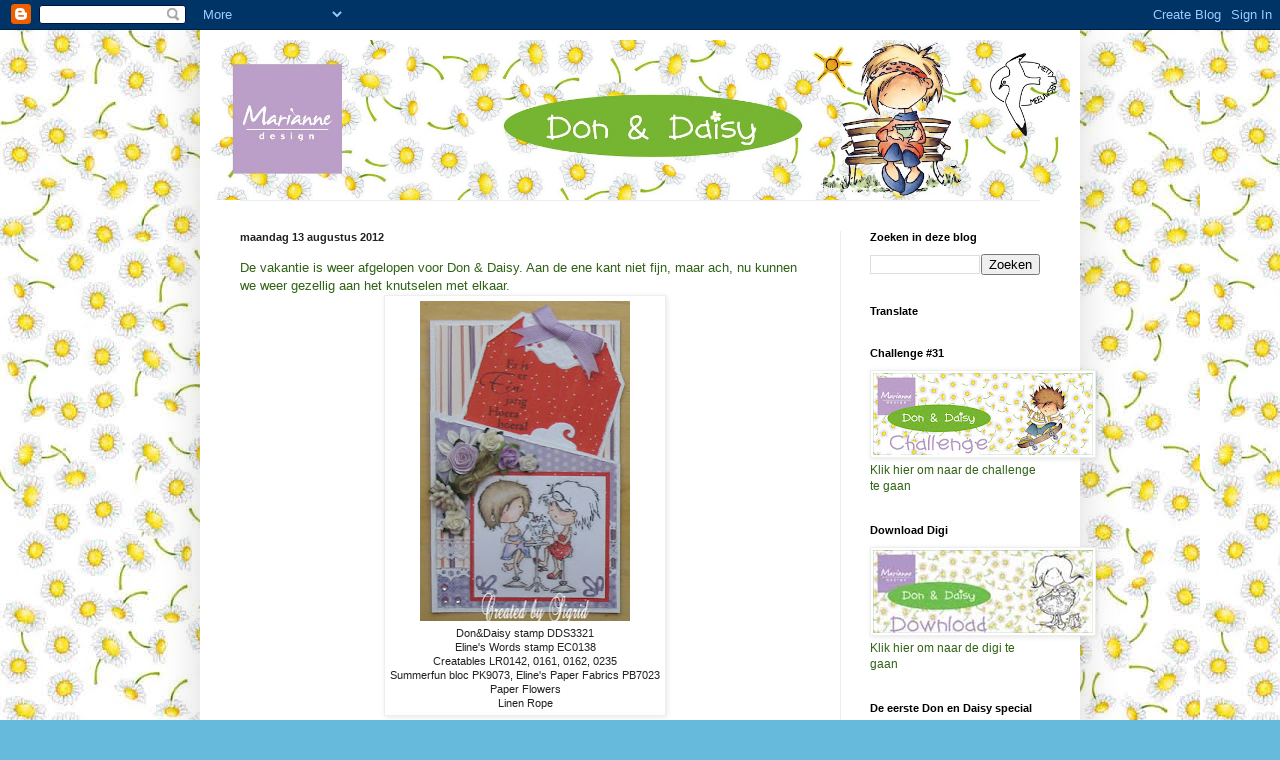

--- FILE ---
content_type: text/html; charset=UTF-8
request_url: https://donendaisy.blogspot.com/2012/08/de-vakantie-is-weer-afgelopen-voor-don.html
body_size: 19296
content:
<!DOCTYPE html>
<html class='v2' dir='ltr' lang='nl'>
<head>
<link href='https://www.blogger.com/static/v1/widgets/335934321-css_bundle_v2.css' rel='stylesheet' type='text/css'/>
<meta content='width=1100' name='viewport'/>
<meta content='text/html; charset=UTF-8' http-equiv='Content-Type'/>
<meta content='blogger' name='generator'/>
<link href='https://donendaisy.blogspot.com/favicon.ico' rel='icon' type='image/x-icon'/>
<link href='http://donendaisy.blogspot.com/2012/08/de-vakantie-is-weer-afgelopen-voor-don.html' rel='canonical'/>
<link rel="alternate" type="application/atom+xml" title="Don &amp; Daisy - Atom" href="https://donendaisy.blogspot.com/feeds/posts/default" />
<link rel="alternate" type="application/rss+xml" title="Don &amp; Daisy - RSS" href="https://donendaisy.blogspot.com/feeds/posts/default?alt=rss" />
<link rel="service.post" type="application/atom+xml" title="Don &amp; Daisy - Atom" href="https://www.blogger.com/feeds/8836238649673927154/posts/default" />

<link rel="alternate" type="application/atom+xml" title="Don &amp; Daisy - Atom" href="https://donendaisy.blogspot.com/feeds/6119283690380510706/comments/default" />
<!--Can't find substitution for tag [blog.ieCssRetrofitLinks]-->
<link href='https://blogger.googleusercontent.com/img/b/R29vZ2xl/AVvXsEhMiZRxbuHQ880JSN9wD02tWdHeUtLzTPrXmYhNSrfEm7rnv44Rsztvv6N78hPLGKRVxkYDjnWJmKKTD-YXsSUMt8Gl41_irF-eRQKYcTZwPY-WdSSv8KPqzqpDkCEjopWIb_-Iy9BhPVEg/s320/IMG_5001.JPG' rel='image_src'/>
<meta content='http://donendaisy.blogspot.com/2012/08/de-vakantie-is-weer-afgelopen-voor-don.html' property='og:url'/>
<meta content='Don &amp; Daisy' property='og:title'/>
<meta content='De vakantie is weer afgelopen voor Don &amp; Daisy. Aan de ene kant niet fijn, maar ach, nu kunnen we weer gezellig aan het knutselen met elkaar...' property='og:description'/>
<meta content='https://blogger.googleusercontent.com/img/b/R29vZ2xl/AVvXsEhMiZRxbuHQ880JSN9wD02tWdHeUtLzTPrXmYhNSrfEm7rnv44Rsztvv6N78hPLGKRVxkYDjnWJmKKTD-YXsSUMt8Gl41_irF-eRQKYcTZwPY-WdSSv8KPqzqpDkCEjopWIb_-Iy9BhPVEg/w1200-h630-p-k-no-nu/IMG_5001.JPG' property='og:image'/>
<title>Don &amp; Daisy</title>
<style id='page-skin-1' type='text/css'><!--
/*
-----------------------------------------------
Blogger Template Style
Name:     Simple
Designer: Blogger
URL:      www.blogger.com
----------------------------------------------- */
/* Content
----------------------------------------------- */
body {
font: normal normal 12px Arial, Tahoma, Helvetica, FreeSans, sans-serif;
color: #316317;
background: #66bbdd url(//3.bp.blogspot.com/-Z3yLiLcqOLo/T_r6KzTL6bI/AAAAAAAADVE/KswqC3F8ELA/s0/b.jpg) repeat scroll top left;
padding: 0 40px 40px 40px;
}
html body .region-inner {
min-width: 0;
max-width: 100%;
width: auto;
}
h2 {
font-size: 22px;
}
a:link {
text-decoration:none;
color: #c7980e;
}
a:visited {
text-decoration:none;
color: #bf8f03;
}
a:hover {
text-decoration:underline;
color: #a57f0c;
}
.body-fauxcolumn-outer .fauxcolumn-inner {
background: transparent none repeat scroll top left;
_background-image: none;
}
.body-fauxcolumn-outer .cap-top {
position: absolute;
z-index: 1;
height: 400px;
width: 100%;
}
.body-fauxcolumn-outer .cap-top .cap-left {
width: 100%;
background: transparent none repeat-x scroll top left;
_background-image: none;
}
.content-outer {
-moz-box-shadow: 0 0 40px rgba(0, 0, 0, .15);
-webkit-box-shadow: 0 0 5px rgba(0, 0, 0, .15);
-goog-ms-box-shadow: 0 0 10px #333333;
box-shadow: 0 0 40px rgba(0, 0, 0, .15);
margin-bottom: 1px;
}
.content-inner {
padding: 10px 10px;
}
.content-inner {
background-color: #ffffff;
}
/* Header
----------------------------------------------- */
.header-outer {
background: transparent none repeat-x scroll 0 -400px;
_background-image: none;
}
.Header h1 {
font: normal normal 60px Arial, Tahoma, Helvetica, FreeSans, sans-serif;
color: #3399bb;
text-shadow: -1px -1px 1px rgba(0, 0, 0, .2);
}
.Header h1 a {
color: #3399bb;
}
.Header .description {
font-size: 140%;
color: #777777;
}
.header-inner .Header .titlewrapper {
padding: 22px 30px;
}
.header-inner .Header .descriptionwrapper {
padding: 0 30px;
}
/* Tabs
----------------------------------------------- */
.tabs-inner .section:first-child {
border-top: 1px solid #eeeeee;
}
.tabs-inner .section:first-child ul {
margin-top: -1px;
border-top: 1px solid #eeeeee;
border-left: 0 solid #eeeeee;
border-right: 0 solid #eeeeee;
}
.tabs-inner .widget ul {
background: #f5f5f5 url(https://resources.blogblog.com/blogblog/data/1kt/simple/gradients_light.png) repeat-x scroll 0 -800px;
_background-image: none;
border-bottom: 1px solid #eeeeee;
margin-top: 0;
margin-left: -30px;
margin-right: -30px;
}
.tabs-inner .widget li a {
display: inline-block;
padding: .6em 1em;
font: normal normal 14px Arial, Tahoma, Helvetica, FreeSans, sans-serif;
color: #999999;
border-left: 1px solid #ffffff;
border-right: 1px solid #eeeeee;
}
.tabs-inner .widget li:first-child a {
border-left: none;
}
.tabs-inner .widget li.selected a, .tabs-inner .widget li a:hover {
color: #000000;
background-color: #eeeeee;
text-decoration: none;
}
/* Columns
----------------------------------------------- */
.main-outer {
border-top: 0 solid #eeeeee;
}
.fauxcolumn-left-outer .fauxcolumn-inner {
border-right: 1px solid #eeeeee;
}
.fauxcolumn-right-outer .fauxcolumn-inner {
border-left: 1px solid #eeeeee;
}
/* Headings
----------------------------------------------- */
div.widget > h2,
div.widget h2.title {
margin: 0 0 1em 0;
font: normal bold 11px Arial, Tahoma, Helvetica, FreeSans, sans-serif;
color: #000000;
}
/* Widgets
----------------------------------------------- */
.widget .zippy {
color: #999999;
text-shadow: 2px 2px 1px rgba(0, 0, 0, .1);
}
.widget .popular-posts ul {
list-style: none;
}
/* Posts
----------------------------------------------- */
h2.date-header {
font: normal bold 11px Arial, Tahoma, Helvetica, FreeSans, sans-serif;
}
.date-header span {
background-color: transparent;
color: #222222;
padding: inherit;
letter-spacing: inherit;
margin: inherit;
}
.main-inner {
padding-top: 30px;
padding-bottom: 30px;
}
.main-inner .column-center-inner {
padding: 0 15px;
}
.main-inner .column-center-inner .section {
margin: 0 15px;
}
.post {
margin: 0 0 25px 0;
}
h3.post-title, .comments h4 {
font: normal normal 22px Arial, Tahoma, Helvetica, FreeSans, sans-serif;
margin: .75em 0 0;
}
.post-body {
font-size: 110%;
line-height: 1.4;
position: relative;
}
.post-body img, .post-body .tr-caption-container, .Profile img, .Image img,
.BlogList .item-thumbnail img {
padding: 2px;
background: #ffffff;
border: 1px solid #eeeeee;
-moz-box-shadow: 1px 1px 5px rgba(0, 0, 0, .1);
-webkit-box-shadow: 1px 1px 5px rgba(0, 0, 0, .1);
box-shadow: 1px 1px 5px rgba(0, 0, 0, .1);
}
.post-body img, .post-body .tr-caption-container {
padding: 5px;
}
.post-body .tr-caption-container {
color: #222222;
}
.post-body .tr-caption-container img {
padding: 0;
background: transparent;
border: none;
-moz-box-shadow: 0 0 0 rgba(0, 0, 0, .1);
-webkit-box-shadow: 0 0 0 rgba(0, 0, 0, .1);
box-shadow: 0 0 0 rgba(0, 0, 0, .1);
}
.post-header {
margin: 0 0 1.5em;
line-height: 1.6;
font-size: 90%;
}
.post-footer {
margin: 20px -2px 0;
padding: 5px 10px;
color: #666666;
background-color: #f9f9f9;
border-bottom: 1px solid #eeeeee;
line-height: 1.6;
font-size: 90%;
}
#comments .comment-author {
padding-top: 1.5em;
border-top: 1px solid #eeeeee;
background-position: 0 1.5em;
}
#comments .comment-author:first-child {
padding-top: 0;
border-top: none;
}
.avatar-image-container {
margin: .2em 0 0;
}
#comments .avatar-image-container img {
border: 1px solid #eeeeee;
}
/* Comments
----------------------------------------------- */
.comments .comments-content .icon.blog-author {
background-repeat: no-repeat;
background-image: url([data-uri]);
}
.comments .comments-content .loadmore a {
border-top: 1px solid #999999;
border-bottom: 1px solid #999999;
}
.comments .comment-thread.inline-thread {
background-color: #f9f9f9;
}
.comments .continue {
border-top: 2px solid #999999;
}
/* Accents
---------------------------------------------- */
.section-columns td.columns-cell {
border-left: 1px solid #eeeeee;
}
.blog-pager {
background: transparent none no-repeat scroll top center;
}
.blog-pager-older-link, .home-link,
.blog-pager-newer-link {
background-color: #ffffff;
padding: 5px;
}
.footer-outer {
border-top: 0 dashed #bbbbbb;
}
/* Mobile
----------------------------------------------- */
body.mobile  {
background-size: auto;
}
.mobile .body-fauxcolumn-outer {
background: transparent none repeat scroll top left;
}
.mobile .body-fauxcolumn-outer .cap-top {
background-size: 100% auto;
}
.mobile .content-outer {
-webkit-box-shadow: 0 0 3px rgba(0, 0, 0, .15);
box-shadow: 0 0 3px rgba(0, 0, 0, .15);
}
.mobile .tabs-inner .widget ul {
margin-left: 0;
margin-right: 0;
}
.mobile .post {
margin: 0;
}
.mobile .main-inner .column-center-inner .section {
margin: 0;
}
.mobile .date-header span {
padding: 0.1em 10px;
margin: 0 -10px;
}
.mobile h3.post-title {
margin: 0;
}
.mobile .blog-pager {
background: transparent none no-repeat scroll top center;
}
.mobile .footer-outer {
border-top: none;
}
.mobile .main-inner, .mobile .footer-inner {
background-color: #ffffff;
}
.mobile-index-contents {
color: #316317;
}
.mobile-link-button {
background-color: #c7980e;
}
.mobile-link-button a:link, .mobile-link-button a:visited {
color: #ffffff;
}
.mobile .tabs-inner .section:first-child {
border-top: none;
}
.mobile .tabs-inner .PageList .widget-content {
background-color: #eeeeee;
color: #000000;
border-top: 1px solid #eeeeee;
border-bottom: 1px solid #eeeeee;
}
.mobile .tabs-inner .PageList .widget-content .pagelist-arrow {
border-left: 1px solid #eeeeee;
}

--></style>
<style id='template-skin-1' type='text/css'><!--
body {
min-width: 880px;
}
.content-outer, .content-fauxcolumn-outer, .region-inner {
min-width: 880px;
max-width: 880px;
_width: 880px;
}
.main-inner .columns {
padding-left: 0px;
padding-right: 230px;
}
.main-inner .fauxcolumn-center-outer {
left: 0px;
right: 230px;
/* IE6 does not respect left and right together */
_width: expression(this.parentNode.offsetWidth -
parseInt("0px") -
parseInt("230px") + 'px');
}
.main-inner .fauxcolumn-left-outer {
width: 0px;
}
.main-inner .fauxcolumn-right-outer {
width: 230px;
}
.main-inner .column-left-outer {
width: 0px;
right: 100%;
margin-left: -0px;
}
.main-inner .column-right-outer {
width: 230px;
margin-right: -230px;
}
#layout {
min-width: 0;
}
#layout .content-outer {
min-width: 0;
width: 800px;
}
#layout .region-inner {
min-width: 0;
width: auto;
}
body#layout div.add_widget {
padding: 8px;
}
body#layout div.add_widget a {
margin-left: 32px;
}
--></style>
<style>
    body {background-image:url(\/\/3.bp.blogspot.com\/-Z3yLiLcqOLo\/T_r6KzTL6bI\/AAAAAAAADVE\/KswqC3F8ELA\/s0\/b.jpg);}
    
@media (max-width: 200px) { body {background-image:url(\/\/3.bp.blogspot.com\/-Z3yLiLcqOLo\/T_r6KzTL6bI\/AAAAAAAADVE\/KswqC3F8ELA\/w200\/b.jpg);}}
@media (max-width: 400px) and (min-width: 201px) { body {background-image:url(\/\/3.bp.blogspot.com\/-Z3yLiLcqOLo\/T_r6KzTL6bI\/AAAAAAAADVE\/KswqC3F8ELA\/w400\/b.jpg);}}
@media (max-width: 800px) and (min-width: 401px) { body {background-image:url(\/\/3.bp.blogspot.com\/-Z3yLiLcqOLo\/T_r6KzTL6bI\/AAAAAAAADVE\/KswqC3F8ELA\/w800\/b.jpg);}}
@media (max-width: 1200px) and (min-width: 801px) { body {background-image:url(\/\/3.bp.blogspot.com\/-Z3yLiLcqOLo\/T_r6KzTL6bI\/AAAAAAAADVE\/KswqC3F8ELA\/w1200\/b.jpg);}}
/* Last tag covers anything over one higher than the previous max-size cap. */
@media (min-width: 1201px) { body {background-image:url(\/\/3.bp.blogspot.com\/-Z3yLiLcqOLo\/T_r6KzTL6bI\/AAAAAAAADVE\/KswqC3F8ELA\/w1600\/b.jpg);}}
  </style>
<link href='https://www.blogger.com/dyn-css/authorization.css?targetBlogID=8836238649673927154&amp;zx=a94176b3-72a4-4920-9ab0-e0f4989241f2' media='none' onload='if(media!=&#39;all&#39;)media=&#39;all&#39;' rel='stylesheet'/><noscript><link href='https://www.blogger.com/dyn-css/authorization.css?targetBlogID=8836238649673927154&amp;zx=a94176b3-72a4-4920-9ab0-e0f4989241f2' rel='stylesheet'/></noscript>
<meta name='google-adsense-platform-account' content='ca-host-pub-1556223355139109'/>
<meta name='google-adsense-platform-domain' content='blogspot.com'/>

</head>
<body class='loading variant-pale'>
<div class='navbar section' id='navbar' name='Navbar'><div class='widget Navbar' data-version='1' id='Navbar1'><script type="text/javascript">
    function setAttributeOnload(object, attribute, val) {
      if(window.addEventListener) {
        window.addEventListener('load',
          function(){ object[attribute] = val; }, false);
      } else {
        window.attachEvent('onload', function(){ object[attribute] = val; });
      }
    }
  </script>
<div id="navbar-iframe-container"></div>
<script type="text/javascript" src="https://apis.google.com/js/platform.js"></script>
<script type="text/javascript">
      gapi.load("gapi.iframes:gapi.iframes.style.bubble", function() {
        if (gapi.iframes && gapi.iframes.getContext) {
          gapi.iframes.getContext().openChild({
              url: 'https://www.blogger.com/navbar/8836238649673927154?po\x3d6119283690380510706\x26origin\x3dhttps://donendaisy.blogspot.com',
              where: document.getElementById("navbar-iframe-container"),
              id: "navbar-iframe"
          });
        }
      });
    </script><script type="text/javascript">
(function() {
var script = document.createElement('script');
script.type = 'text/javascript';
script.src = '//pagead2.googlesyndication.com/pagead/js/google_top_exp.js';
var head = document.getElementsByTagName('head')[0];
if (head) {
head.appendChild(script);
}})();
</script>
</div></div>
<div class='body-fauxcolumns'>
<div class='fauxcolumn-outer body-fauxcolumn-outer'>
<div class='cap-top'>
<div class='cap-left'></div>
<div class='cap-right'></div>
</div>
<div class='fauxborder-left'>
<div class='fauxborder-right'></div>
<div class='fauxcolumn-inner'>
</div>
</div>
<div class='cap-bottom'>
<div class='cap-left'></div>
<div class='cap-right'></div>
</div>
</div>
</div>
<div class='content'>
<div class='content-fauxcolumns'>
<div class='fauxcolumn-outer content-fauxcolumn-outer'>
<div class='cap-top'>
<div class='cap-left'></div>
<div class='cap-right'></div>
</div>
<div class='fauxborder-left'>
<div class='fauxborder-right'></div>
<div class='fauxcolumn-inner'>
</div>
</div>
<div class='cap-bottom'>
<div class='cap-left'></div>
<div class='cap-right'></div>
</div>
</div>
</div>
<div class='content-outer'>
<div class='content-cap-top cap-top'>
<div class='cap-left'></div>
<div class='cap-right'></div>
</div>
<div class='fauxborder-left content-fauxborder-left'>
<div class='fauxborder-right content-fauxborder-right'></div>
<div class='content-inner'>
<header>
<div class='header-outer'>
<div class='header-cap-top cap-top'>
<div class='cap-left'></div>
<div class='cap-right'></div>
</div>
<div class='fauxborder-left header-fauxborder-left'>
<div class='fauxborder-right header-fauxborder-right'></div>
<div class='region-inner header-inner'>
<div class='header section' id='header' name='Koptekst'><div class='widget Header' data-version='1' id='Header1'>
<div id='header-inner'>
<a href='https://donendaisy.blogspot.com/' style='display: block'>
<img alt='Don &amp; Daisy' height='160px; ' id='Header1_headerimg' src='https://blogger.googleusercontent.com/img/b/R29vZ2xl/AVvXsEgYiIXuy9z4UMNz1oXqbodyk7fRCwCeW2gQZEwcxvDmk9248wjpETBOWSSRMlCw9bxAjNhNQkb69i2i5yIQAsxLGV8zonZ_s8MZm7wp5DMrepjabQJmS1lPo84VxkNmgVtlfCxaf6f6zw4/s1600/blogheader-D-en-D.jpg' style='display: block' width='860px; '/>
</a>
</div>
</div></div>
</div>
</div>
<div class='header-cap-bottom cap-bottom'>
<div class='cap-left'></div>
<div class='cap-right'></div>
</div>
</div>
</header>
<div class='tabs-outer'>
<div class='tabs-cap-top cap-top'>
<div class='cap-left'></div>
<div class='cap-right'></div>
</div>
<div class='fauxborder-left tabs-fauxborder-left'>
<div class='fauxborder-right tabs-fauxborder-right'></div>
<div class='region-inner tabs-inner'>
<div class='tabs no-items section' id='crosscol' name='Alle kolommen'></div>
<div class='tabs no-items section' id='crosscol-overflow' name='Cross-Column 2'></div>
</div>
</div>
<div class='tabs-cap-bottom cap-bottom'>
<div class='cap-left'></div>
<div class='cap-right'></div>
</div>
</div>
<div class='main-outer'>
<div class='main-cap-top cap-top'>
<div class='cap-left'></div>
<div class='cap-right'></div>
</div>
<div class='fauxborder-left main-fauxborder-left'>
<div class='fauxborder-right main-fauxborder-right'></div>
<div class='region-inner main-inner'>
<div class='columns fauxcolumns'>
<div class='fauxcolumn-outer fauxcolumn-center-outer'>
<div class='cap-top'>
<div class='cap-left'></div>
<div class='cap-right'></div>
</div>
<div class='fauxborder-left'>
<div class='fauxborder-right'></div>
<div class='fauxcolumn-inner'>
</div>
</div>
<div class='cap-bottom'>
<div class='cap-left'></div>
<div class='cap-right'></div>
</div>
</div>
<div class='fauxcolumn-outer fauxcolumn-left-outer'>
<div class='cap-top'>
<div class='cap-left'></div>
<div class='cap-right'></div>
</div>
<div class='fauxborder-left'>
<div class='fauxborder-right'></div>
<div class='fauxcolumn-inner'>
</div>
</div>
<div class='cap-bottom'>
<div class='cap-left'></div>
<div class='cap-right'></div>
</div>
</div>
<div class='fauxcolumn-outer fauxcolumn-right-outer'>
<div class='cap-top'>
<div class='cap-left'></div>
<div class='cap-right'></div>
</div>
<div class='fauxborder-left'>
<div class='fauxborder-right'></div>
<div class='fauxcolumn-inner'>
</div>
</div>
<div class='cap-bottom'>
<div class='cap-left'></div>
<div class='cap-right'></div>
</div>
</div>
<!-- corrects IE6 width calculation -->
<div class='columns-inner'>
<div class='column-center-outer'>
<div class='column-center-inner'>
<div class='main section' id='main' name='Algemeen'><div class='widget Blog' data-version='1' id='Blog1'>
<div class='blog-posts hfeed'>

          <div class="date-outer">
        
<h2 class='date-header'><span>maandag 13 augustus 2012</span></h2>

          <div class="date-posts">
        
<div class='post-outer'>
<div class='post hentry uncustomized-post-template' itemprop='blogPost' itemscope='itemscope' itemtype='http://schema.org/BlogPosting'>
<meta content='https://blogger.googleusercontent.com/img/b/R29vZ2xl/AVvXsEhMiZRxbuHQ880JSN9wD02tWdHeUtLzTPrXmYhNSrfEm7rnv44Rsztvv6N78hPLGKRVxkYDjnWJmKKTD-YXsSUMt8Gl41_irF-eRQKYcTZwPY-WdSSv8KPqzqpDkCEjopWIb_-Iy9BhPVEg/s320/IMG_5001.JPG' itemprop='image_url'/>
<meta content='8836238649673927154' itemprop='blogId'/>
<meta content='6119283690380510706' itemprop='postId'/>
<a name='6119283690380510706'></a>
<div class='post-header'>
<div class='post-header-line-1'></div>
</div>
<div class='post-body entry-content' id='post-body-6119283690380510706' itemprop='description articleBody'>
De vakantie is weer afgelopen voor Don &amp; Daisy. Aan de ene kant niet fijn, maar ach, nu kunnen we weer gezellig aan het knutselen met elkaar.<br />
<div style="text-align: center;">
<table align="center" cellpadding="0" cellspacing="0" class="tr-caption-container" style="margin-left: auto; margin-right: auto; text-align: center;"><tbody>
<tr><td style="text-align: center;"><a href="https://blogger.googleusercontent.com/img/b/R29vZ2xl/AVvXsEhMiZRxbuHQ880JSN9wD02tWdHeUtLzTPrXmYhNSrfEm7rnv44Rsztvv6N78hPLGKRVxkYDjnWJmKKTD-YXsSUMt8Gl41_irF-eRQKYcTZwPY-WdSSv8KPqzqpDkCEjopWIb_-Iy9BhPVEg/s1600/IMG_5001.JPG" imageanchor="1" style="margin-left: auto; margin-right: auto;"><img border="0" height="320" src="https://blogger.googleusercontent.com/img/b/R29vZ2xl/AVvXsEhMiZRxbuHQ880JSN9wD02tWdHeUtLzTPrXmYhNSrfEm7rnv44Rsztvv6N78hPLGKRVxkYDjnWJmKKTD-YXsSUMt8Gl41_irF-eRQKYcTZwPY-WdSSv8KPqzqpDkCEjopWIb_-Iy9BhPVEg/s320/IMG_5001.JPG" width="210" /></a></td></tr>
<tr><td class="tr-caption" style="text-align: center;">Don&amp;Daisy stamp DDS3321<br />
Eline's Words stamp EC0138  <br />
Creatables LR0142, 0161, 0162, 0235<br />
Summerfun bloc PK9073, Eline's Paper Fabrics PB7023 <br />
Paper Flowers<br />
Linen Rope</td></tr>
</tbody></table>
</div>
<div style="text-align: left;">
Deze 2 dames nemen het er in ieder geval nog even van. Lekker op het terras nog even samen een ijsje mee pakken. Dat moet ook kunnen.</div>
De vakantie is vast al snel weer vergeten.<br />
<br />
Groetjes<br />
<br />
Sigrid<br />
<div style="text-align: left;">
</div>
<div style='clear: both;'></div>
</div>
<div class='post-footer'>
<div class='post-footer-line post-footer-line-1'>
<span class='post-author vcard'>
Gepost door
<span class='fn' itemprop='author' itemscope='itemscope' itemtype='http://schema.org/Person'>
<meta content='https://www.blogger.com/profile/17392756737577036319' itemprop='url'/>
<a class='g-profile' href='https://www.blogger.com/profile/17392756737577036319' rel='author' title='author profile'>
<span itemprop='name'>Sigrid Klingenberg</span>
</a>
</span>
</span>
<span class='post-timestamp'>
op
<meta content='http://donendaisy.blogspot.com/2012/08/de-vakantie-is-weer-afgelopen-voor-don.html' itemprop='url'/>
<a class='timestamp-link' href='https://donendaisy.blogspot.com/2012/08/de-vakantie-is-weer-afgelopen-voor-don.html' rel='bookmark' title='permanent link'><abbr class='published' itemprop='datePublished' title='2012-08-13T09:30:00+02:00'>09:30</abbr></a>
</span>
<span class='post-comment-link'>
</span>
<span class='post-icons'>
<span class='item-control blog-admin pid-1787668907'>
<a href='https://www.blogger.com/post-edit.g?blogID=8836238649673927154&postID=6119283690380510706&from=pencil' title='Post bewerken'>
<img alt='' class='icon-action' height='18' src='https://resources.blogblog.com/img/icon18_edit_allbkg.gif' width='18'/>
</a>
</span>
</span>
<div class='post-share-buttons goog-inline-block'>
</div>
</div>
<div class='post-footer-line post-footer-line-2'>
<span class='post-labels'>
Labels:
<a href='https://donendaisy.blogspot.com/search/label/Sigrid%20Klingenberg' rel='tag'>Sigrid Klingenberg</a>
</span>
</div>
<div class='post-footer-line post-footer-line-3'>
<span class='post-location'>
</span>
</div>
</div>
</div>
<div class='comments' id='comments'>
<a name='comments'></a>
<h4>8 opmerkingen:</h4>
<div class='comments-content'>
<script async='async' src='' type='text/javascript'></script>
<script type='text/javascript'>
    (function() {
      var items = null;
      var msgs = null;
      var config = {};

// <![CDATA[
      var cursor = null;
      if (items && items.length > 0) {
        cursor = parseInt(items[items.length - 1].timestamp) + 1;
      }

      var bodyFromEntry = function(entry) {
        var text = (entry &&
                    ((entry.content && entry.content.$t) ||
                     (entry.summary && entry.summary.$t))) ||
            '';
        if (entry && entry.gd$extendedProperty) {
          for (var k in entry.gd$extendedProperty) {
            if (entry.gd$extendedProperty[k].name == 'blogger.contentRemoved') {
              return '<span class="deleted-comment">' + text + '</span>';
            }
          }
        }
        return text;
      }

      var parse = function(data) {
        cursor = null;
        var comments = [];
        if (data && data.feed && data.feed.entry) {
          for (var i = 0, entry; entry = data.feed.entry[i]; i++) {
            var comment = {};
            // comment ID, parsed out of the original id format
            var id = /blog-(\d+).post-(\d+)/.exec(entry.id.$t);
            comment.id = id ? id[2] : null;
            comment.body = bodyFromEntry(entry);
            comment.timestamp = Date.parse(entry.published.$t) + '';
            if (entry.author && entry.author.constructor === Array) {
              var auth = entry.author[0];
              if (auth) {
                comment.author = {
                  name: (auth.name ? auth.name.$t : undefined),
                  profileUrl: (auth.uri ? auth.uri.$t : undefined),
                  avatarUrl: (auth.gd$image ? auth.gd$image.src : undefined)
                };
              }
            }
            if (entry.link) {
              if (entry.link[2]) {
                comment.link = comment.permalink = entry.link[2].href;
              }
              if (entry.link[3]) {
                var pid = /.*comments\/default\/(\d+)\?.*/.exec(entry.link[3].href);
                if (pid && pid[1]) {
                  comment.parentId = pid[1];
                }
              }
            }
            comment.deleteclass = 'item-control blog-admin';
            if (entry.gd$extendedProperty) {
              for (var k in entry.gd$extendedProperty) {
                if (entry.gd$extendedProperty[k].name == 'blogger.itemClass') {
                  comment.deleteclass += ' ' + entry.gd$extendedProperty[k].value;
                } else if (entry.gd$extendedProperty[k].name == 'blogger.displayTime') {
                  comment.displayTime = entry.gd$extendedProperty[k].value;
                }
              }
            }
            comments.push(comment);
          }
        }
        return comments;
      };

      var paginator = function(callback) {
        if (hasMore()) {
          var url = config.feed + '?alt=json&v=2&orderby=published&reverse=false&max-results=50';
          if (cursor) {
            url += '&published-min=' + new Date(cursor).toISOString();
          }
          window.bloggercomments = function(data) {
            var parsed = parse(data);
            cursor = parsed.length < 50 ? null
                : parseInt(parsed[parsed.length - 1].timestamp) + 1
            callback(parsed);
            window.bloggercomments = null;
          }
          url += '&callback=bloggercomments';
          var script = document.createElement('script');
          script.type = 'text/javascript';
          script.src = url;
          document.getElementsByTagName('head')[0].appendChild(script);
        }
      };
      var hasMore = function() {
        return !!cursor;
      };
      var getMeta = function(key, comment) {
        if ('iswriter' == key) {
          var matches = !!comment.author
              && comment.author.name == config.authorName
              && comment.author.profileUrl == config.authorUrl;
          return matches ? 'true' : '';
        } else if ('deletelink' == key) {
          return config.baseUri + '/comment/delete/'
               + config.blogId + '/' + comment.id;
        } else if ('deleteclass' == key) {
          return comment.deleteclass;
        }
        return '';
      };

      var replybox = null;
      var replyUrlParts = null;
      var replyParent = undefined;

      var onReply = function(commentId, domId) {
        if (replybox == null) {
          // lazily cache replybox, and adjust to suit this style:
          replybox = document.getElementById('comment-editor');
          if (replybox != null) {
            replybox.height = '250px';
            replybox.style.display = 'block';
            replyUrlParts = replybox.src.split('#');
          }
        }
        if (replybox && (commentId !== replyParent)) {
          replybox.src = '';
          document.getElementById(domId).insertBefore(replybox, null);
          replybox.src = replyUrlParts[0]
              + (commentId ? '&parentID=' + commentId : '')
              + '#' + replyUrlParts[1];
          replyParent = commentId;
        }
      };

      var hash = (window.location.hash || '#').substring(1);
      var startThread, targetComment;
      if (/^comment-form_/.test(hash)) {
        startThread = hash.substring('comment-form_'.length);
      } else if (/^c[0-9]+$/.test(hash)) {
        targetComment = hash.substring(1);
      }

      // Configure commenting API:
      var configJso = {
        'maxDepth': config.maxThreadDepth
      };
      var provider = {
        'id': config.postId,
        'data': items,
        'loadNext': paginator,
        'hasMore': hasMore,
        'getMeta': getMeta,
        'onReply': onReply,
        'rendered': true,
        'initComment': targetComment,
        'initReplyThread': startThread,
        'config': configJso,
        'messages': msgs
      };

      var render = function() {
        if (window.goog && window.goog.comments) {
          var holder = document.getElementById('comment-holder');
          window.goog.comments.render(holder, provider);
        }
      };

      // render now, or queue to render when library loads:
      if (window.goog && window.goog.comments) {
        render();
      } else {
        window.goog = window.goog || {};
        window.goog.comments = window.goog.comments || {};
        window.goog.comments.loadQueue = window.goog.comments.loadQueue || [];
        window.goog.comments.loadQueue.push(render);
      }
    })();
// ]]>
  </script>
<div id='comment-holder'>
<div class="comment-thread toplevel-thread"><ol id="top-ra"><li class="comment" id="c7714832992816886269"><div class="avatar-image-container"><img src="//blogger.googleusercontent.com/img/b/R29vZ2xl/AVvXsEh5My9wpMdwZG09dbpoOV7YDHyQTfj1ELovv5_QQ42UTx7EVL9B8WdiRfGBo7J0hFb83gLs7gukoYDF84V_HMIM2M1CW7cA8Lu_FmMbRNkuBwOeHqLD9C1tkhRNwwG16Gg/s45-c/IMGP0349p300.jpg" alt=""/></div><div class="comment-block"><div class="comment-header"><cite class="user"><a href="https://www.blogger.com/profile/11197145499157865702" rel="nofollow">hennie</a></cite><span class="icon user "></span><span class="datetime secondary-text"><a rel="nofollow" href="https://donendaisy.blogspot.com/2012/08/de-vakantie-is-weer-afgelopen-voor-don.html?showComment=1344843727888#c7714832992816886269">13 augustus 2012 om 09:42</a></span></div><p class="comment-content">Leuk Sigrid!<br>Ziet er gezellig uit.<br>Groetjes hennie.</p><span class="comment-actions secondary-text"><a class="comment-reply" target="_self" data-comment-id="7714832992816886269">Beantwoorden</a><span class="item-control blog-admin blog-admin pid-957117139"><a target="_self" href="https://www.blogger.com/comment/delete/8836238649673927154/7714832992816886269">Verwijderen</a></span></span></div><div class="comment-replies"><div id="c7714832992816886269-rt" class="comment-thread inline-thread hidden"><span class="thread-toggle thread-expanded"><span class="thread-arrow"></span><span class="thread-count"><a target="_self">Reacties</a></span></span><ol id="c7714832992816886269-ra" class="thread-chrome thread-expanded"><div></div><div id="c7714832992816886269-continue" class="continue"><a class="comment-reply" target="_self" data-comment-id="7714832992816886269">Beantwoorden</a></div></ol></div></div><div class="comment-replybox-single" id="c7714832992816886269-ce"></div></li><li class="comment" id="c32342501537286208"><div class="avatar-image-container"><img src="//blogger.googleusercontent.com/img/b/R29vZ2xl/AVvXsEj4JIRN8vUU9xd8dGcqAxjDaYlvV02RaMvZjENIWTv9kKWzSyOTEXaj8h2QfuP6GunxwyOuiAolnoaiZ5lU3tikodLm1iZdtWemy78DNu985G1mWEA9fIIwoomxYvOdww/s45-c/LINK+Fotografie-Neline+Plaisier.jpg" alt=""/></div><div class="comment-block"><div class="comment-header"><cite class="user"><a href="https://www.blogger.com/profile/16488338593265722097" rel="nofollow">Neline</a></cite><span class="icon user "></span><span class="datetime secondary-text"><a rel="nofollow" href="https://donendaisy.blogspot.com/2012/08/de-vakantie-is-weer-afgelopen-voor-don.html?showComment=1344847456471#c32342501537286208">13 augustus 2012 om 10:44</a></span></div><p class="comment-content">Prachtig gedaan Sigrid!<br>Leuke kleurtjes heb je ook gebruikt.<br>groetjes<br>Neline</p><span class="comment-actions secondary-text"><a class="comment-reply" target="_self" data-comment-id="32342501537286208">Beantwoorden</a><span class="item-control blog-admin blog-admin pid-1825601071"><a target="_self" href="https://www.blogger.com/comment/delete/8836238649673927154/32342501537286208">Verwijderen</a></span></span></div><div class="comment-replies"><div id="c32342501537286208-rt" class="comment-thread inline-thread hidden"><span class="thread-toggle thread-expanded"><span class="thread-arrow"></span><span class="thread-count"><a target="_self">Reacties</a></span></span><ol id="c32342501537286208-ra" class="thread-chrome thread-expanded"><div></div><div id="c32342501537286208-continue" class="continue"><a class="comment-reply" target="_self" data-comment-id="32342501537286208">Beantwoorden</a></div></ol></div></div><div class="comment-replybox-single" id="c32342501537286208-ce"></div></li><li class="comment" id="c4098261081187467243"><div class="avatar-image-container"><img src="//blogger.googleusercontent.com/img/b/R29vZ2xl/AVvXsEjkSlL1PD7bXShp_FsXrCV6F06TPgmuwZZEj7qJeEjzsi7idCUrWKvTj3g1iNr5UgJ1WJUHXMc3kC6tjbUrfdZrPiOZEALBAv8js0R0agPudto2QNC6WYwckTfRa1aVkw/s45-c/DSCN0913.JPG" alt=""/></div><div class="comment-block"><div class="comment-header"><cite class="user"><a href="https://www.blogger.com/profile/04602192773567512402" rel="nofollow">Jolanda</a></cite><span class="icon user "></span><span class="datetime secondary-text"><a rel="nofollow" href="https://donendaisy.blogspot.com/2012/08/de-vakantie-is-weer-afgelopen-voor-don.html?showComment=1344862601162#c4098261081187467243">13 augustus 2012 om 14:56</a></span></div><p class="comment-content">Leuk hoor . . .lekker gezellig ziet het er uit . .</p><span class="comment-actions secondary-text"><a class="comment-reply" target="_self" data-comment-id="4098261081187467243">Beantwoorden</a><span class="item-control blog-admin blog-admin pid-428927488"><a target="_self" href="https://www.blogger.com/comment/delete/8836238649673927154/4098261081187467243">Verwijderen</a></span></span></div><div class="comment-replies"><div id="c4098261081187467243-rt" class="comment-thread inline-thread hidden"><span class="thread-toggle thread-expanded"><span class="thread-arrow"></span><span class="thread-count"><a target="_self">Reacties</a></span></span><ol id="c4098261081187467243-ra" class="thread-chrome thread-expanded"><div></div><div id="c4098261081187467243-continue" class="continue"><a class="comment-reply" target="_self" data-comment-id="4098261081187467243">Beantwoorden</a></div></ol></div></div><div class="comment-replybox-single" id="c4098261081187467243-ce"></div></li><li class="comment" id="c8493916768344080494"><div class="avatar-image-container"><img src="//www.blogger.com/img/blogger_logo_round_35.png" alt=""/></div><div class="comment-block"><div class="comment-header"><cite class="user"><a href="https://www.blogger.com/profile/16960800171340191601" rel="nofollow">Wybrich</a></cite><span class="icon user "></span><span class="datetime secondary-text"><a rel="nofollow" href="https://donendaisy.blogspot.com/2012/08/de-vakantie-is-weer-afgelopen-voor-don.html?showComment=1344865767674#c8493916768344080494">13 augustus 2012 om 15:49</a></span></div><p class="comment-content">Leuke kaart Sigrid!</p><span class="comment-actions secondary-text"><a class="comment-reply" target="_self" data-comment-id="8493916768344080494">Beantwoorden</a><span class="item-control blog-admin blog-admin pid-1968941197"><a target="_self" href="https://www.blogger.com/comment/delete/8836238649673927154/8493916768344080494">Verwijderen</a></span></span></div><div class="comment-replies"><div id="c8493916768344080494-rt" class="comment-thread inline-thread hidden"><span class="thread-toggle thread-expanded"><span class="thread-arrow"></span><span class="thread-count"><a target="_self">Reacties</a></span></span><ol id="c8493916768344080494-ra" class="thread-chrome thread-expanded"><div></div><div id="c8493916768344080494-continue" class="continue"><a class="comment-reply" target="_self" data-comment-id="8493916768344080494">Beantwoorden</a></div></ol></div></div><div class="comment-replybox-single" id="c8493916768344080494-ce"></div></li><li class="comment" id="c3585176019430090236"><div class="avatar-image-container"><img src="//blogger.googleusercontent.com/img/b/R29vZ2xl/AVvXsEhJevKosBhhmstS87VpbJYv_VdRImUtA_vfqaULDbIeXVhqCandgMxoCpAwmRqa5gV_Ec2Pg2PZlWAkerLrA1rJQQd6iVOQ5IXPsu2mg_PAws0FJ5lAP41QxByotKbKXrw/s45-c/image00001.jpeg+-+kopie.jpg" alt=""/></div><div class="comment-block"><div class="comment-header"><cite class="user"><a href="https://www.blogger.com/profile/04838652603451073693" rel="nofollow">Liefs Ineke</a></cite><span class="icon user "></span><span class="datetime secondary-text"><a rel="nofollow" href="https://donendaisy.blogspot.com/2012/08/de-vakantie-is-weer-afgelopen-voor-don.html?showComment=1344866428861#c3585176019430090236">13 augustus 2012 om 16:00</a></span></div><p class="comment-content">Wat een leuke kaart weer Sygrid. Mooi gedaan hoor.<br><br>Groetjes van Ineke</p><span class="comment-actions secondary-text"><a class="comment-reply" target="_self" data-comment-id="3585176019430090236">Beantwoorden</a><span class="item-control blog-admin blog-admin pid-1831429869"><a target="_self" href="https://www.blogger.com/comment/delete/8836238649673927154/3585176019430090236">Verwijderen</a></span></span></div><div class="comment-replies"><div id="c3585176019430090236-rt" class="comment-thread inline-thread hidden"><span class="thread-toggle thread-expanded"><span class="thread-arrow"></span><span class="thread-count"><a target="_self">Reacties</a></span></span><ol id="c3585176019430090236-ra" class="thread-chrome thread-expanded"><div></div><div id="c3585176019430090236-continue" class="continue"><a class="comment-reply" target="_self" data-comment-id="3585176019430090236">Beantwoorden</a></div></ol></div></div><div class="comment-replybox-single" id="c3585176019430090236-ce"></div></li><li class="comment" id="c4097134356355082042"><div class="avatar-image-container"><img src="//blogger.googleusercontent.com/img/b/R29vZ2xl/AVvXsEiKhfXpCNKFiTIaJ1t6OIByGE_zGpcweBtiRBjzWK5_WFJoUbQGcZvUCfrcrnpjNaihijjrvKviHOM72lGXLMoqfNa9opJhH4sG_h7_8PlsRDmOamCPaGRxQCkdeIVwiaw/s45-c/roelie.jpg" alt=""/></div><div class="comment-block"><div class="comment-header"><cite class="user"><a href="https://www.blogger.com/profile/04122510535063681687" rel="nofollow">roelie</a></cite><span class="icon user "></span><span class="datetime secondary-text"><a rel="nofollow" href="https://donendaisy.blogspot.com/2012/08/de-vakantie-is-weer-afgelopen-voor-don.html?showComment=1344891957890#c4097134356355082042">13 augustus 2012 om 23:05</a></span></div><p class="comment-content">het is al weer een top kaartje geworden  Sygrid <br><br>ja past uitstekend bij de vakantie en zomer deze stempel <br><br>gr roelie S</p><span class="comment-actions secondary-text"><a class="comment-reply" target="_self" data-comment-id="4097134356355082042">Beantwoorden</a><span class="item-control blog-admin blog-admin pid-853925713"><a target="_self" href="https://www.blogger.com/comment/delete/8836238649673927154/4097134356355082042">Verwijderen</a></span></span></div><div class="comment-replies"><div id="c4097134356355082042-rt" class="comment-thread inline-thread hidden"><span class="thread-toggle thread-expanded"><span class="thread-arrow"></span><span class="thread-count"><a target="_self">Reacties</a></span></span><ol id="c4097134356355082042-ra" class="thread-chrome thread-expanded"><div></div><div id="c4097134356355082042-continue" class="continue"><a class="comment-reply" target="_self" data-comment-id="4097134356355082042">Beantwoorden</a></div></ol></div></div><div class="comment-replybox-single" id="c4097134356355082042-ce"></div></li><li class="comment" id="c1820705268004861268"><div class="avatar-image-container"><img src="//blogger.googleusercontent.com/img/b/R29vZ2xl/AVvXsEizc_tUxKrNhZQ_sipPx_JHpn459Orf_3BeH9sZdItrjM7-lb4Jmz4b3TBb2qsO-5TysuRKIRrX_mlthBES4xP0iUKqPWMHAxROM9Mup5bMZN6Qh5Y6uDwneIEYD2-WXZ4/s45-c/Sjak+22-6.jpg" alt=""/></div><div class="comment-block"><div class="comment-header"><cite class="user"><a href="https://www.blogger.com/profile/00739719451539140085" rel="nofollow">Jacqueline (Sjakkie)</a></cite><span class="icon user "></span><span class="datetime secondary-text"><a rel="nofollow" href="https://donendaisy.blogspot.com/2012/08/de-vakantie-is-weer-afgelopen-voor-don.html?showComment=1344935410913#c1820705268004861268">14 augustus 2012 om 11:10</a></span></div><p class="comment-content">Een geweldig leuk kaartje, prachtig!<br>Groetjes van Jacqueline</p><span class="comment-actions secondary-text"><a class="comment-reply" target="_self" data-comment-id="1820705268004861268">Beantwoorden</a><span class="item-control blog-admin blog-admin pid-766893671"><a target="_self" href="https://www.blogger.com/comment/delete/8836238649673927154/1820705268004861268">Verwijderen</a></span></span></div><div class="comment-replies"><div id="c1820705268004861268-rt" class="comment-thread inline-thread hidden"><span class="thread-toggle thread-expanded"><span class="thread-arrow"></span><span class="thread-count"><a target="_self">Reacties</a></span></span><ol id="c1820705268004861268-ra" class="thread-chrome thread-expanded"><div></div><div id="c1820705268004861268-continue" class="continue"><a class="comment-reply" target="_self" data-comment-id="1820705268004861268">Beantwoorden</a></div></ol></div></div><div class="comment-replybox-single" id="c1820705268004861268-ce"></div></li><li class="comment" id="c7816800615642722317"><div class="avatar-image-container"><img src="//blogger.googleusercontent.com/img/b/R29vZ2xl/AVvXsEj2El4TnWoRXeLRxKvirx00lU9tkwy9pDEIfLEfdr4z4EUp0qo02ljZD3ZpwqqZYjzvG6sSB3m5IZJVFfHIp7dGLGX37gFz19PHiSmMIzTlH6eqyadmsYbWOciTB0XhTg4/s45-c/Avator+Nellie+3.JPG" alt=""/></div><div class="comment-block"><div class="comment-header"><cite class="user"><a href="https://www.blogger.com/profile/10197771600912383452" rel="nofollow">Nellie</a></cite><span class="icon user "></span><span class="datetime secondary-text"><a rel="nofollow" href="https://donendaisy.blogspot.com/2012/08/de-vakantie-is-weer-afgelopen-voor-don.html?showComment=1344972789425#c7816800615642722317">14 augustus 2012 om 21:33</a></span></div><p class="comment-content">Wat een schitterend kaartje!! Leuk stempeltje!!<br><br>Groetjes, Nellie</p><span class="comment-actions secondary-text"><a class="comment-reply" target="_self" data-comment-id="7816800615642722317">Beantwoorden</a><span class="item-control blog-admin blog-admin pid-1328747630"><a target="_self" href="https://www.blogger.com/comment/delete/8836238649673927154/7816800615642722317">Verwijderen</a></span></span></div><div class="comment-replies"><div id="c7816800615642722317-rt" class="comment-thread inline-thread hidden"><span class="thread-toggle thread-expanded"><span class="thread-arrow"></span><span class="thread-count"><a target="_self">Reacties</a></span></span><ol id="c7816800615642722317-ra" class="thread-chrome thread-expanded"><div></div><div id="c7816800615642722317-continue" class="continue"><a class="comment-reply" target="_self" data-comment-id="7816800615642722317">Beantwoorden</a></div></ol></div></div><div class="comment-replybox-single" id="c7816800615642722317-ce"></div></li></ol><div id="top-continue" class="continue"><a class="comment-reply" target="_self">Reactie toevoegen</a></div><div class="comment-replybox-thread" id="top-ce"></div><div class="loadmore hidden" data-post-id="6119283690380510706"><a target="_self">Meer laden...</a></div></div>
</div>
</div>
<p class='comment-footer'>
<div class='comment-form'>
<a name='comment-form'></a>
<p>
</p>
<p>Opmerking: Alleen leden van deze blog kunnen een reactie posten.</p>
<a href='https://www.blogger.com/comment/frame/8836238649673927154?po=6119283690380510706&hl=nl&saa=85391&origin=https://donendaisy.blogspot.com' id='comment-editor-src'></a>
<iframe allowtransparency='true' class='blogger-iframe-colorize blogger-comment-from-post' frameborder='0' height='410px' id='comment-editor' name='comment-editor' src='' width='100%'></iframe>
<script src='https://www.blogger.com/static/v1/jsbin/2830521187-comment_from_post_iframe.js' type='text/javascript'></script>
<script type='text/javascript'>
      BLOG_CMT_createIframe('https://www.blogger.com/rpc_relay.html');
    </script>
</div>
</p>
<div id='backlinks-container'>
<div id='Blog1_backlinks-container'>
</div>
</div>
</div>
</div>

        </div></div>
      
</div>
<div class='blog-pager' id='blog-pager'>
<span id='blog-pager-newer-link'>
<a class='blog-pager-newer-link' href='https://donendaisy.blogspot.com/2012/08/heerlijk-in-de-zon.html' id='Blog1_blog-pager-newer-link' title='Nieuwere post'>Nieuwere post</a>
</span>
<span id='blog-pager-older-link'>
<a class='blog-pager-older-link' href='https://donendaisy.blogspot.com/2012/07/vakantie.html' id='Blog1_blog-pager-older-link' title='Oudere post'>Oudere post</a>
</span>
<a class='home-link' href='https://donendaisy.blogspot.com/'>Homepage</a>
</div>
<div class='clear'></div>
<div class='post-feeds'>
<div class='feed-links'>
Abonneren op:
<a class='feed-link' href='https://donendaisy.blogspot.com/feeds/6119283690380510706/comments/default' target='_blank' type='application/atom+xml'>Reacties posten (Atom)</a>
</div>
</div>
</div></div>
</div>
</div>
<div class='column-left-outer'>
<div class='column-left-inner'>
<aside>
</aside>
</div>
</div>
<div class='column-right-outer'>
<div class='column-right-inner'>
<aside>
<div class='sidebar section' id='sidebar-right-1'><div class='widget BlogSearch' data-version='1' id='BlogSearch1'>
<h2 class='title'>Zoeken in deze blog</h2>
<div class='widget-content'>
<div id='BlogSearch1_form'>
<form action='https://donendaisy.blogspot.com/search' class='gsc-search-box' target='_top'>
<table cellpadding='0' cellspacing='0' class='gsc-search-box'>
<tbody>
<tr>
<td class='gsc-input'>
<input autocomplete='off' class='gsc-input' name='q' size='10' title='search' type='text' value=''/>
</td>
<td class='gsc-search-button'>
<input class='gsc-search-button' title='search' type='submit' value='Zoeken'/>
</td>
</tr>
</tbody>
</table>
</form>
</div>
</div>
<div class='clear'></div>
</div><div class='widget Translate' data-version='1' id='Translate1'>
<h2 class='title'>Translate</h2>
<div id='google_translate_element'></div>
<script>
    function googleTranslateElementInit() {
      new google.translate.TranslateElement({
        pageLanguage: 'nl',
        autoDisplay: 'true',
        layout: google.translate.TranslateElement.InlineLayout.VERTICAL
      }, 'google_translate_element');
    }
  </script>
<script src='//translate.google.com/translate_a/element.js?cb=googleTranslateElementInit'></script>
<div class='clear'></div>
</div><div class='widget Image' data-version='1' id='Image6'>
<h2>Challenge #31</h2>
<div class='widget-content'>
<a href='http://donendaisy.blogspot.nl/2016/05/challenge-31.html'>
<img alt='Challenge #31' height='82' id='Image6_img' src='https://blogger.googleusercontent.com/img/b/R29vZ2xl/AVvXsEjskaEdZyaeZVcfbbvutKl90-L9uY7AkoNOayZF9Yp-3BFH8VU43qLUCd8sr-NJs-wPMr3-G4E8klkWWfGT4rB9t_Kvcpb9rCdkzwqGC8JKGCCfXON9HzpvCK0idoLMQlS1Mybkr_E6ibE/s220/button+D+en+D+challenge.jpg' width='220'/>
</a>
<br/>
<span class='caption'>Klik hier om naar de challenge te gaan</span>
</div>
<div class='clear'></div>
</div><div class='widget Image' data-version='1' id='Image5'>
<h2>Download Digi</h2>
<div class='widget-content'>
<a href='http://www.donendaisy.blogspot.nl/2012/07/feest.html'>
<img alt='Download Digi' height='83' id='Image5_img' src='https://blogger.googleusercontent.com/img/b/R29vZ2xl/AVvXsEinNXBp2htufONPiHk6VehABIDCAyLhGApnrzz_IRgDasakvPSOHOt8sup0JR8uhzFSm4SQ8zDAGDcqi5F8H4lN2HI8iJLhkGNQXTD4G5lHvRX9eXt8Lxddfo9i7v9bPDwFKyriAs1R06A/s1600/button-DD-download-klein.jpg' width='220'/>
</a>
<br/>
<span class='caption'>Klik hier om naar de digi te gaan</span>
</div>
<div class='clear'></div>
</div><div class='widget Image' data-version='1' id='Image9'>
<h2>De eerste Don en Daisy special</h2>
<div class='widget-content'>
<img alt='De eerste Don en Daisy special' height='241' id='Image9_img' src='https://blogger.googleusercontent.com/img/b/R29vZ2xl/AVvXsEg0vzrlodIzpvrDJhqORAUdj0JRsPRp_dDqCODY0Q6z3iWdR205eL2s1IvwGWbvNznt5rGTbfxTtm-aNKLGAMuNefom67BtLX5OPKBIdpEbYN50U08NAqE_gBZUQessrUpTk6NL-4eoeZ0/s1600/73120-dds1.jpg' width='170'/>
<br/>
</div>
<div class='clear'></div>
</div><div class='widget Image' data-version='1' id='Image7'>
<h2>design team Don en Daisy</h2>
<div class='widget-content'>
<img alt='design team Don en Daisy' height='82' id='Image7_img' src='https://blogger.googleusercontent.com/img/b/R29vZ2xl/AVvXsEh7Uj-ef2qklsArD4m2fhTbzDGXZ7MKeg_vTapDpFqI1k5TKdxUccG9SEUx5-gZq2h2cP6l1wvYQRxkNaEYGSJxLXjsslceCInBKGDoDi-D54LuT014SPk__VAtiPWcwGMgGXK1dNojZRU/s220/button+D+en+Ddesignteam.jpg' width='220'/>
<br/>
</div>
<div class='clear'></div>
</div><div class='widget HTML' data-version='1' id='HTML1'>
<div class='widget-content'>
<a href="http://a-la-kaart.blogspot.com/">Anita Corsten</a>,  <a href="http://boukjesblog.blogspot.com/">Boukje van der Weit</a>,  <a href="http://hensmade.blogspot.com/">Hennie Barendrecht</a>, <a href="http://irma-scrapkaarten.blogspot.com/">Irma de Vries</a>,  <a href="http://www.neline-mycardcreations.blogspot.com/">Neline Plaisier</a>, <a href="http://mypaperpasion.blogspot.com/">Wilga van 't Zelfde</a>,<a href="http://wybrichspapercards.blogspot.com/"> Wybrich van de Roest,</a><br /><a href="http://sigridklingenberg.blogspot.com/">Sigrid Klinkenberg</a>, <br /><a href="http://artesaniaskarten.blogspot.nl/">Gudrun Dieckhoff-spreckelsen,</a><br /><div><a href="http://monika-jot.blogspot.nl/">Monika Jakubowska,</a> <a href="http://kaartcreaties-judith.blogspot.nl/">Judith Teunissen</a>, <a href="http://julieprice3.wordpress.com/">Julie Price</a>,<span style="font-size:100%;"> <a href="http://marsvrouw.blogspot.nl/">Irene de Mars</a>, <a href="http://colindasblog.blogspot.nl/">Colinda Vogelaar</a>, <a href="http://handmadebykasiula.blogspot.nl/">Kasiula</a>, </span></div>, <a href="http://handmadebymarleen.blogspot.nl/">Marleen van der Most</a>
</div>
<div class='clear'></div>
</div><div class='widget Image' data-version='1' id='Image2'>
<h2>Stuur Don &amp; daisy een email</h2>
<div class='widget-content'>
<img alt='Stuur Don &amp; daisy een email' height='94' id='Image2_img' src='https://blogger.googleusercontent.com/img/b/R29vZ2xl/AVvXsEi6PIn1A64U67itt7FDB7xYuvBzQtZMGAnNjudcA6hhBIilZjlfAn-c_3Mzr92N38T8U1jREqvdqp8mrNrp1aoEpHuHJfejrH2sJu-wEKRG8jO4QfeyXwCCEN4aY1qLe4FyS4VGj_6BLD0/s250/button-D-en-D-e-mail.jpg' width='250'/>
<br/>
<span class='caption'>donendaisy@hotmail.nl</span>
</div>
<div class='clear'></div>
</div><div class='widget Image' data-version='1' id='Image1'>
<div class='widget-content'>
<a href='http://www.donendaisy.blogspot.com/'>
<img alt='' height='94' id='Image1_img' src='https://blogger.googleusercontent.com/img/b/R29vZ2xl/AVvXsEiZJXOEvfVDK6ezC_G2R6xBJApSVtZX43sguHD1HXxNJYx29WcVCUJ-9jFpe1ZzW5ufsIyU_P1tgx72k90sgRyZu6lrA5N5VX6E4bsnbRTnKsB6rC6eXp4UfIbFYE5Zxx2Fe3Pq2EPukD4/s250/button-D-en-D-fan.jpg' width='250'/>
</a>
<br/>
<span class='caption'>Om mee te nemen</span>
</div>
<div class='clear'></div>
</div><div class='widget Followers' data-version='1' id='Followers1'>
<h2 class='title'>Volgers</h2>
<div class='widget-content'>
<div id='Followers1-wrapper'>
<div style='margin-right:2px;'>
<div><script type="text/javascript" src="https://apis.google.com/js/platform.js"></script>
<div id="followers-iframe-container"></div>
<script type="text/javascript">
    window.followersIframe = null;
    function followersIframeOpen(url) {
      gapi.load("gapi.iframes", function() {
        if (gapi.iframes && gapi.iframes.getContext) {
          window.followersIframe = gapi.iframes.getContext().openChild({
            url: url,
            where: document.getElementById("followers-iframe-container"),
            messageHandlersFilter: gapi.iframes.CROSS_ORIGIN_IFRAMES_FILTER,
            messageHandlers: {
              '_ready': function(obj) {
                window.followersIframe.getIframeEl().height = obj.height;
              },
              'reset': function() {
                window.followersIframe.close();
                followersIframeOpen("https://www.blogger.com/followers/frame/8836238649673927154?colors\x3dCgt0cmFuc3BhcmVudBILdHJhbnNwYXJlbnQaByMzMTYzMTciByNjNzk4MGUqByNmZmZmZmYyByMwMDAwMDA6ByMzMTYzMTdCByNjNzk4MGVKByM5OTk5OTlSByNjNzk4MGVaC3RyYW5zcGFyZW50\x26pageSize\x3d21\x26hl\x3dnl\x26origin\x3dhttps://donendaisy.blogspot.com");
              },
              'open': function(url) {
                window.followersIframe.close();
                followersIframeOpen(url);
              }
            }
          });
        }
      });
    }
    followersIframeOpen("https://www.blogger.com/followers/frame/8836238649673927154?colors\x3dCgt0cmFuc3BhcmVudBILdHJhbnNwYXJlbnQaByMzMTYzMTciByNjNzk4MGUqByNmZmZmZmYyByMwMDAwMDA6ByMzMTYzMTdCByNjNzk4MGVKByM5OTk5OTlSByNjNzk4MGVaC3RyYW5zcGFyZW50\x26pageSize\x3d21\x26hl\x3dnl\x26origin\x3dhttps://donendaisy.blogspot.com");
  </script></div>
</div>
</div>
<div class='clear'></div>
</div>
</div><div class='widget Image' data-version='1' id='Image8'>
<div class='widget-content'>
<a href='http://www.papicolor.com/nl/'>
<img alt='' height='76' id='Image8_img' src='https://blogger.googleusercontent.com/img/b/R29vZ2xl/AVvXsEgRWuxEZoq_rSnVmfzOa2OGFb4TJ-EBjphyphenhyphene8GOLG5Xh-SXOBuKRoQ1em2Aj-mhss51Qh_PPFoUreK9fjIjzXs_omxBCeL_XqATsWpEG27euY_uUgasyJoI6yL1wuCptqBm9ukPN_Kjn40/s220/banner-Papicolor.jpg' width='220'/>
</a>
<br/>
</div>
<div class='clear'></div>
</div><div class='widget Image' data-version='1' id='Image4'>
<h2>Neem een kijkje bij alle don en daisy stempels</h2>
<div class='widget-content'>
<a href='http://www.mariannedesign.nl/t78/don-en-daisy#.T6j80uj86ZY'>
<img alt='Neem een kijkje bij alle don en daisy stempels' height='250' id='Image4_img' src='https://blogger.googleusercontent.com/img/b/R29vZ2xl/AVvXsEj0U-arHvesAjJMovGHG6h3S6JmwjAghcC8NWvR8Sb10S001o7FMzHsKi7nfQgmAfICUMAGHMnaaqdp7y7VnB9_2t7cJ5f1ibXwqTiDsVVzLgOCCqO3jBi0zo0lfKvrnwI4NxYUHZJaFfo/s1600/Don+en+Daisy+clearstamps+overzicht+mini.jpg' width='186'/>
</a>
<br/>
</div>
<div class='clear'></div>
</div><div class='widget Image' data-version='1' id='Image3'>
<h2>Het eerste boek van Don &amp; Daisy</h2>
<div class='widget-content'>
<img alt='Het eerste boek van Don &amp; Daisy' height='250' id='Image3_img' src='https://blogger.googleusercontent.com/img/b/R29vZ2xl/AVvXsEi4B2LBQzsL7H1RoHCtD2EAeursU_KQUtNu-oEaUFSqmrChfrlwg4R9iq67dQ_sa_h-DcImkm2RAIVAxWCczR90IFQWOUGVJ2rC2igXXpH62fuI1JFlWPSOwNAN5FqJqkihIxUWVuXR_Zk/s250/14+en+15.+cover+donendaisy_hires.jpg' width='179'/>
<br/>
<span class='caption'>Gemaakt door: Wilga van 't Zelfde, Astrid Schipper, Anita Izendoorn en Neline Plaisier</span>
</div>
<div class='clear'></div>
</div><div class='widget HTML' data-version='1' id='HTML2'>
<h2 class='title'>Kalender</h2>
<div class='widget-content'>
klik <a href="http://www.mijnbestand.nl/Bestand-3LRTAOPZMR4G.pdf">hier </a>om de kalender te downloaden
</div>
<div class='clear'></div>
</div><div class='widget Text' data-version='1' id='Text1'>
<h2 class='title'>Patronen Don en Daisy</h2>
<div class='widget-content'>
Klik<a href="http://www.mijnbestand.nl/Bestand-TMRFNMBKGQEA.pdf"> hier</a> voor de patronen van het don en daisy boek.<br/><div><i>Mocht het downloaden niet lukken, stuur dan een mailtje naar Don en Daisy</i></div>
</div>
<div class='clear'></div>
</div><div class='widget BlogArchive' data-version='1' id='BlogArchive1'>
<h2>Blogarchief</h2>
<div class='widget-content'>
<div id='ArchiveList'>
<div id='BlogArchive1_ArchiveList'>
<ul class='hierarchy'>
<li class='archivedate collapsed'>
<a class='toggle' href='javascript:void(0)'>
<span class='zippy'>

        &#9658;&#160;
      
</span>
</a>
<a class='post-count-link' href='https://donendaisy.blogspot.com/2016/'>
2016
</a>
<span class='post-count' dir='ltr'>(44)</span>
<ul class='hierarchy'>
<li class='archivedate collapsed'>
<a class='toggle' href='javascript:void(0)'>
<span class='zippy'>

        &#9658;&#160;
      
</span>
</a>
<a class='post-count-link' href='https://donendaisy.blogspot.com/2016/06/'>
juni
</a>
<span class='post-count' dir='ltr'>(6)</span>
</li>
</ul>
<ul class='hierarchy'>
<li class='archivedate collapsed'>
<a class='toggle' href='javascript:void(0)'>
<span class='zippy'>

        &#9658;&#160;
      
</span>
</a>
<a class='post-count-link' href='https://donendaisy.blogspot.com/2016/05/'>
mei
</a>
<span class='post-count' dir='ltr'>(7)</span>
</li>
</ul>
<ul class='hierarchy'>
<li class='archivedate collapsed'>
<a class='toggle' href='javascript:void(0)'>
<span class='zippy'>

        &#9658;&#160;
      
</span>
</a>
<a class='post-count-link' href='https://donendaisy.blogspot.com/2016/04/'>
april
</a>
<span class='post-count' dir='ltr'>(6)</span>
</li>
</ul>
<ul class='hierarchy'>
<li class='archivedate collapsed'>
<a class='toggle' href='javascript:void(0)'>
<span class='zippy'>

        &#9658;&#160;
      
</span>
</a>
<a class='post-count-link' href='https://donendaisy.blogspot.com/2016/03/'>
maart
</a>
<span class='post-count' dir='ltr'>(10)</span>
</li>
</ul>
<ul class='hierarchy'>
<li class='archivedate collapsed'>
<a class='toggle' href='javascript:void(0)'>
<span class='zippy'>

        &#9658;&#160;
      
</span>
</a>
<a class='post-count-link' href='https://donendaisy.blogspot.com/2016/02/'>
februari
</a>
<span class='post-count' dir='ltr'>(6)</span>
</li>
</ul>
<ul class='hierarchy'>
<li class='archivedate collapsed'>
<a class='toggle' href='javascript:void(0)'>
<span class='zippy'>

        &#9658;&#160;
      
</span>
</a>
<a class='post-count-link' href='https://donendaisy.blogspot.com/2016/01/'>
januari
</a>
<span class='post-count' dir='ltr'>(9)</span>
</li>
</ul>
</li>
</ul>
<ul class='hierarchy'>
<li class='archivedate collapsed'>
<a class='toggle' href='javascript:void(0)'>
<span class='zippy'>

        &#9658;&#160;
      
</span>
</a>
<a class='post-count-link' href='https://donendaisy.blogspot.com/2015/'>
2015
</a>
<span class='post-count' dir='ltr'>(141)</span>
<ul class='hierarchy'>
<li class='archivedate collapsed'>
<a class='toggle' href='javascript:void(0)'>
<span class='zippy'>

        &#9658;&#160;
      
</span>
</a>
<a class='post-count-link' href='https://donendaisy.blogspot.com/2015/12/'>
december
</a>
<span class='post-count' dir='ltr'>(10)</span>
</li>
</ul>
<ul class='hierarchy'>
<li class='archivedate collapsed'>
<a class='toggle' href='javascript:void(0)'>
<span class='zippy'>

        &#9658;&#160;
      
</span>
</a>
<a class='post-count-link' href='https://donendaisy.blogspot.com/2015/11/'>
november
</a>
<span class='post-count' dir='ltr'>(8)</span>
</li>
</ul>
<ul class='hierarchy'>
<li class='archivedate collapsed'>
<a class='toggle' href='javascript:void(0)'>
<span class='zippy'>

        &#9658;&#160;
      
</span>
</a>
<a class='post-count-link' href='https://donendaisy.blogspot.com/2015/10/'>
oktober
</a>
<span class='post-count' dir='ltr'>(16)</span>
</li>
</ul>
<ul class='hierarchy'>
<li class='archivedate collapsed'>
<a class='toggle' href='javascript:void(0)'>
<span class='zippy'>

        &#9658;&#160;
      
</span>
</a>
<a class='post-count-link' href='https://donendaisy.blogspot.com/2015/09/'>
september
</a>
<span class='post-count' dir='ltr'>(13)</span>
</li>
</ul>
<ul class='hierarchy'>
<li class='archivedate collapsed'>
<a class='toggle' href='javascript:void(0)'>
<span class='zippy'>

        &#9658;&#160;
      
</span>
</a>
<a class='post-count-link' href='https://donendaisy.blogspot.com/2015/08/'>
augustus
</a>
<span class='post-count' dir='ltr'>(7)</span>
</li>
</ul>
<ul class='hierarchy'>
<li class='archivedate collapsed'>
<a class='toggle' href='javascript:void(0)'>
<span class='zippy'>

        &#9658;&#160;
      
</span>
</a>
<a class='post-count-link' href='https://donendaisy.blogspot.com/2015/07/'>
juli
</a>
<span class='post-count' dir='ltr'>(7)</span>
</li>
</ul>
<ul class='hierarchy'>
<li class='archivedate collapsed'>
<a class='toggle' href='javascript:void(0)'>
<span class='zippy'>

        &#9658;&#160;
      
</span>
</a>
<a class='post-count-link' href='https://donendaisy.blogspot.com/2015/06/'>
juni
</a>
<span class='post-count' dir='ltr'>(12)</span>
</li>
</ul>
<ul class='hierarchy'>
<li class='archivedate collapsed'>
<a class='toggle' href='javascript:void(0)'>
<span class='zippy'>

        &#9658;&#160;
      
</span>
</a>
<a class='post-count-link' href='https://donendaisy.blogspot.com/2015/05/'>
mei
</a>
<span class='post-count' dir='ltr'>(14)</span>
</li>
</ul>
<ul class='hierarchy'>
<li class='archivedate collapsed'>
<a class='toggle' href='javascript:void(0)'>
<span class='zippy'>

        &#9658;&#160;
      
</span>
</a>
<a class='post-count-link' href='https://donendaisy.blogspot.com/2015/04/'>
april
</a>
<span class='post-count' dir='ltr'>(14)</span>
</li>
</ul>
<ul class='hierarchy'>
<li class='archivedate collapsed'>
<a class='toggle' href='javascript:void(0)'>
<span class='zippy'>

        &#9658;&#160;
      
</span>
</a>
<a class='post-count-link' href='https://donendaisy.blogspot.com/2015/03/'>
maart
</a>
<span class='post-count' dir='ltr'>(12)</span>
</li>
</ul>
<ul class='hierarchy'>
<li class='archivedate collapsed'>
<a class='toggle' href='javascript:void(0)'>
<span class='zippy'>

        &#9658;&#160;
      
</span>
</a>
<a class='post-count-link' href='https://donendaisy.blogspot.com/2015/02/'>
februari
</a>
<span class='post-count' dir='ltr'>(15)</span>
</li>
</ul>
<ul class='hierarchy'>
<li class='archivedate collapsed'>
<a class='toggle' href='javascript:void(0)'>
<span class='zippy'>

        &#9658;&#160;
      
</span>
</a>
<a class='post-count-link' href='https://donendaisy.blogspot.com/2015/01/'>
januari
</a>
<span class='post-count' dir='ltr'>(13)</span>
</li>
</ul>
</li>
</ul>
<ul class='hierarchy'>
<li class='archivedate collapsed'>
<a class='toggle' href='javascript:void(0)'>
<span class='zippy'>

        &#9658;&#160;
      
</span>
</a>
<a class='post-count-link' href='https://donendaisy.blogspot.com/2014/'>
2014
</a>
<span class='post-count' dir='ltr'>(176)</span>
<ul class='hierarchy'>
<li class='archivedate collapsed'>
<a class='toggle' href='javascript:void(0)'>
<span class='zippy'>

        &#9658;&#160;
      
</span>
</a>
<a class='post-count-link' href='https://donendaisy.blogspot.com/2014/12/'>
december
</a>
<span class='post-count' dir='ltr'>(27)</span>
</li>
</ul>
<ul class='hierarchy'>
<li class='archivedate collapsed'>
<a class='toggle' href='javascript:void(0)'>
<span class='zippy'>

        &#9658;&#160;
      
</span>
</a>
<a class='post-count-link' href='https://donendaisy.blogspot.com/2014/11/'>
november
</a>
<span class='post-count' dir='ltr'>(19)</span>
</li>
</ul>
<ul class='hierarchy'>
<li class='archivedate collapsed'>
<a class='toggle' href='javascript:void(0)'>
<span class='zippy'>

        &#9658;&#160;
      
</span>
</a>
<a class='post-count-link' href='https://donendaisy.blogspot.com/2014/10/'>
oktober
</a>
<span class='post-count' dir='ltr'>(17)</span>
</li>
</ul>
<ul class='hierarchy'>
<li class='archivedate collapsed'>
<a class='toggle' href='javascript:void(0)'>
<span class='zippy'>

        &#9658;&#160;
      
</span>
</a>
<a class='post-count-link' href='https://donendaisy.blogspot.com/2014/09/'>
september
</a>
<span class='post-count' dir='ltr'>(14)</span>
</li>
</ul>
<ul class='hierarchy'>
<li class='archivedate collapsed'>
<a class='toggle' href='javascript:void(0)'>
<span class='zippy'>

        &#9658;&#160;
      
</span>
</a>
<a class='post-count-link' href='https://donendaisy.blogspot.com/2014/08/'>
augustus
</a>
<span class='post-count' dir='ltr'>(7)</span>
</li>
</ul>
<ul class='hierarchy'>
<li class='archivedate collapsed'>
<a class='toggle' href='javascript:void(0)'>
<span class='zippy'>

        &#9658;&#160;
      
</span>
</a>
<a class='post-count-link' href='https://donendaisy.blogspot.com/2014/07/'>
juli
</a>
<span class='post-count' dir='ltr'>(8)</span>
</li>
</ul>
<ul class='hierarchy'>
<li class='archivedate collapsed'>
<a class='toggle' href='javascript:void(0)'>
<span class='zippy'>

        &#9658;&#160;
      
</span>
</a>
<a class='post-count-link' href='https://donendaisy.blogspot.com/2014/06/'>
juni
</a>
<span class='post-count' dir='ltr'>(12)</span>
</li>
</ul>
<ul class='hierarchy'>
<li class='archivedate collapsed'>
<a class='toggle' href='javascript:void(0)'>
<span class='zippy'>

        &#9658;&#160;
      
</span>
</a>
<a class='post-count-link' href='https://donendaisy.blogspot.com/2014/05/'>
mei
</a>
<span class='post-count' dir='ltr'>(19)</span>
</li>
</ul>
<ul class='hierarchy'>
<li class='archivedate collapsed'>
<a class='toggle' href='javascript:void(0)'>
<span class='zippy'>

        &#9658;&#160;
      
</span>
</a>
<a class='post-count-link' href='https://donendaisy.blogspot.com/2014/04/'>
april
</a>
<span class='post-count' dir='ltr'>(13)</span>
</li>
</ul>
<ul class='hierarchy'>
<li class='archivedate collapsed'>
<a class='toggle' href='javascript:void(0)'>
<span class='zippy'>

        &#9658;&#160;
      
</span>
</a>
<a class='post-count-link' href='https://donendaisy.blogspot.com/2014/03/'>
maart
</a>
<span class='post-count' dir='ltr'>(16)</span>
</li>
</ul>
<ul class='hierarchy'>
<li class='archivedate collapsed'>
<a class='toggle' href='javascript:void(0)'>
<span class='zippy'>

        &#9658;&#160;
      
</span>
</a>
<a class='post-count-link' href='https://donendaisy.blogspot.com/2014/02/'>
februari
</a>
<span class='post-count' dir='ltr'>(10)</span>
</li>
</ul>
<ul class='hierarchy'>
<li class='archivedate collapsed'>
<a class='toggle' href='javascript:void(0)'>
<span class='zippy'>

        &#9658;&#160;
      
</span>
</a>
<a class='post-count-link' href='https://donendaisy.blogspot.com/2014/01/'>
januari
</a>
<span class='post-count' dir='ltr'>(14)</span>
</li>
</ul>
</li>
</ul>
<ul class='hierarchy'>
<li class='archivedate collapsed'>
<a class='toggle' href='javascript:void(0)'>
<span class='zippy'>

        &#9658;&#160;
      
</span>
</a>
<a class='post-count-link' href='https://donendaisy.blogspot.com/2013/'>
2013
</a>
<span class='post-count' dir='ltr'>(164)</span>
<ul class='hierarchy'>
<li class='archivedate collapsed'>
<a class='toggle' href='javascript:void(0)'>
<span class='zippy'>

        &#9658;&#160;
      
</span>
</a>
<a class='post-count-link' href='https://donendaisy.blogspot.com/2013/12/'>
december
</a>
<span class='post-count' dir='ltr'>(21)</span>
</li>
</ul>
<ul class='hierarchy'>
<li class='archivedate collapsed'>
<a class='toggle' href='javascript:void(0)'>
<span class='zippy'>

        &#9658;&#160;
      
</span>
</a>
<a class='post-count-link' href='https://donendaisy.blogspot.com/2013/11/'>
november
</a>
<span class='post-count' dir='ltr'>(16)</span>
</li>
</ul>
<ul class='hierarchy'>
<li class='archivedate collapsed'>
<a class='toggle' href='javascript:void(0)'>
<span class='zippy'>

        &#9658;&#160;
      
</span>
</a>
<a class='post-count-link' href='https://donendaisy.blogspot.com/2013/10/'>
oktober
</a>
<span class='post-count' dir='ltr'>(13)</span>
</li>
</ul>
<ul class='hierarchy'>
<li class='archivedate collapsed'>
<a class='toggle' href='javascript:void(0)'>
<span class='zippy'>

        &#9658;&#160;
      
</span>
</a>
<a class='post-count-link' href='https://donendaisy.blogspot.com/2013/09/'>
september
</a>
<span class='post-count' dir='ltr'>(9)</span>
</li>
</ul>
<ul class='hierarchy'>
<li class='archivedate collapsed'>
<a class='toggle' href='javascript:void(0)'>
<span class='zippy'>

        &#9658;&#160;
      
</span>
</a>
<a class='post-count-link' href='https://donendaisy.blogspot.com/2013/08/'>
augustus
</a>
<span class='post-count' dir='ltr'>(6)</span>
</li>
</ul>
<ul class='hierarchy'>
<li class='archivedate collapsed'>
<a class='toggle' href='javascript:void(0)'>
<span class='zippy'>

        &#9658;&#160;
      
</span>
</a>
<a class='post-count-link' href='https://donendaisy.blogspot.com/2013/07/'>
juli
</a>
<span class='post-count' dir='ltr'>(6)</span>
</li>
</ul>
<ul class='hierarchy'>
<li class='archivedate collapsed'>
<a class='toggle' href='javascript:void(0)'>
<span class='zippy'>

        &#9658;&#160;
      
</span>
</a>
<a class='post-count-link' href='https://donendaisy.blogspot.com/2013/06/'>
juni
</a>
<span class='post-count' dir='ltr'>(15)</span>
</li>
</ul>
<ul class='hierarchy'>
<li class='archivedate collapsed'>
<a class='toggle' href='javascript:void(0)'>
<span class='zippy'>

        &#9658;&#160;
      
</span>
</a>
<a class='post-count-link' href='https://donendaisy.blogspot.com/2013/05/'>
mei
</a>
<span class='post-count' dir='ltr'>(18)</span>
</li>
</ul>
<ul class='hierarchy'>
<li class='archivedate collapsed'>
<a class='toggle' href='javascript:void(0)'>
<span class='zippy'>

        &#9658;&#160;
      
</span>
</a>
<a class='post-count-link' href='https://donendaisy.blogspot.com/2013/04/'>
april
</a>
<span class='post-count' dir='ltr'>(11)</span>
</li>
</ul>
<ul class='hierarchy'>
<li class='archivedate collapsed'>
<a class='toggle' href='javascript:void(0)'>
<span class='zippy'>

        &#9658;&#160;
      
</span>
</a>
<a class='post-count-link' href='https://donendaisy.blogspot.com/2013/03/'>
maart
</a>
<span class='post-count' dir='ltr'>(21)</span>
</li>
</ul>
<ul class='hierarchy'>
<li class='archivedate collapsed'>
<a class='toggle' href='javascript:void(0)'>
<span class='zippy'>

        &#9658;&#160;
      
</span>
</a>
<a class='post-count-link' href='https://donendaisy.blogspot.com/2013/02/'>
februari
</a>
<span class='post-count' dir='ltr'>(11)</span>
</li>
</ul>
<ul class='hierarchy'>
<li class='archivedate collapsed'>
<a class='toggle' href='javascript:void(0)'>
<span class='zippy'>

        &#9658;&#160;
      
</span>
</a>
<a class='post-count-link' href='https://donendaisy.blogspot.com/2013/01/'>
januari
</a>
<span class='post-count' dir='ltr'>(17)</span>
</li>
</ul>
</li>
</ul>
<ul class='hierarchy'>
<li class='archivedate expanded'>
<a class='toggle' href='javascript:void(0)'>
<span class='zippy toggle-open'>

        &#9660;&#160;
      
</span>
</a>
<a class='post-count-link' href='https://donendaisy.blogspot.com/2012/'>
2012
</a>
<span class='post-count' dir='ltr'>(263)</span>
<ul class='hierarchy'>
<li class='archivedate collapsed'>
<a class='toggle' href='javascript:void(0)'>
<span class='zippy'>

        &#9658;&#160;
      
</span>
</a>
<a class='post-count-link' href='https://donendaisy.blogspot.com/2012/12/'>
december
</a>
<span class='post-count' dir='ltr'>(21)</span>
</li>
</ul>
<ul class='hierarchy'>
<li class='archivedate collapsed'>
<a class='toggle' href='javascript:void(0)'>
<span class='zippy'>

        &#9658;&#160;
      
</span>
</a>
<a class='post-count-link' href='https://donendaisy.blogspot.com/2012/11/'>
november
</a>
<span class='post-count' dir='ltr'>(25)</span>
</li>
</ul>
<ul class='hierarchy'>
<li class='archivedate collapsed'>
<a class='toggle' href='javascript:void(0)'>
<span class='zippy'>

        &#9658;&#160;
      
</span>
</a>
<a class='post-count-link' href='https://donendaisy.blogspot.com/2012/10/'>
oktober
</a>
<span class='post-count' dir='ltr'>(26)</span>
</li>
</ul>
<ul class='hierarchy'>
<li class='archivedate collapsed'>
<a class='toggle' href='javascript:void(0)'>
<span class='zippy'>

        &#9658;&#160;
      
</span>
</a>
<a class='post-count-link' href='https://donendaisy.blogspot.com/2012/09/'>
september
</a>
<span class='post-count' dir='ltr'>(20)</span>
</li>
</ul>
<ul class='hierarchy'>
<li class='archivedate expanded'>
<a class='toggle' href='javascript:void(0)'>
<span class='zippy toggle-open'>

        &#9660;&#160;
      
</span>
</a>
<a class='post-count-link' href='https://donendaisy.blogspot.com/2012/08/'>
augustus
</a>
<span class='post-count' dir='ltr'>(14)</span>
<ul class='posts'>
<li><a href='https://donendaisy.blogspot.com/2012/08/ineke_31.html'>Ineke</a></li>
<li><a href='https://donendaisy.blogspot.com/2012/08/nellie.html'>Nellie</a></li>
<li><a href='https://donendaisy.blogspot.com/2012/08/prrrrrr.html'>PRRRRRR</a></li>
<li><a href='https://donendaisy.blogspot.com/2012/08/special-delivery.html'>Special Delivery!</a></li>
<li><a href='https://donendaisy.blogspot.com/2012/08/trijntje.html'>Trijntje</a></li>
<li><a href='https://donendaisy.blogspot.com/2012/08/tracy.html'>Tracy</a></li>
<li><a href='https://donendaisy.blogspot.com/2012/08/ineke.html'>Ineke</a></li>
<li><a href='https://donendaisy.blogspot.com/2012/08/lets-have-some-tea_22.html'>let,s have some tea...</a></li>
<li><a href='https://donendaisy.blogspot.com/2012/08/paula.html'>Paula</a></li>
<li><a href='https://donendaisy.blogspot.com/2012/08/merry-christmas.html'>Merry Christmas!!</a></li>
<li><a href='https://donendaisy.blogspot.com/2012/08/uitslag-1.html'>Uitslag #1</a></li>
<li><a href='https://donendaisy.blogspot.com/2012/08/don-ziet-het-helemaal-zitten.html'>Don ziet het helemaal zitten!</a></li>
<li><a href='https://donendaisy.blogspot.com/2012/08/heerlijk-in-de-zon.html'>Heerlijk in de Zon</a></li>
<li><a href='https://donendaisy.blogspot.com/2012/08/de-vakantie-is-weer-afgelopen-voor-don.html'>De vakantie is weer afgelopen voor Don &amp; Daisy. Aa...</a></li>
</ul>
</li>
</ul>
<ul class='hierarchy'>
<li class='archivedate collapsed'>
<a class='toggle' href='javascript:void(0)'>
<span class='zippy'>

        &#9658;&#160;
      
</span>
</a>
<a class='post-count-link' href='https://donendaisy.blogspot.com/2012/07/'>
juli
</a>
<span class='post-count' dir='ltr'>(13)</span>
</li>
</ul>
<ul class='hierarchy'>
<li class='archivedate collapsed'>
<a class='toggle' href='javascript:void(0)'>
<span class='zippy'>

        &#9658;&#160;
      
</span>
</a>
<a class='post-count-link' href='https://donendaisy.blogspot.com/2012/06/'>
juni
</a>
<span class='post-count' dir='ltr'>(25)</span>
</li>
</ul>
<ul class='hierarchy'>
<li class='archivedate collapsed'>
<a class='toggle' href='javascript:void(0)'>
<span class='zippy'>

        &#9658;&#160;
      
</span>
</a>
<a class='post-count-link' href='https://donendaisy.blogspot.com/2012/05/'>
mei
</a>
<span class='post-count' dir='ltr'>(16)</span>
</li>
</ul>
<ul class='hierarchy'>
<li class='archivedate collapsed'>
<a class='toggle' href='javascript:void(0)'>
<span class='zippy'>

        &#9658;&#160;
      
</span>
</a>
<a class='post-count-link' href='https://donendaisy.blogspot.com/2012/04/'>
april
</a>
<span class='post-count' dir='ltr'>(20)</span>
</li>
</ul>
<ul class='hierarchy'>
<li class='archivedate collapsed'>
<a class='toggle' href='javascript:void(0)'>
<span class='zippy'>

        &#9658;&#160;
      
</span>
</a>
<a class='post-count-link' href='https://donendaisy.blogspot.com/2012/03/'>
maart
</a>
<span class='post-count' dir='ltr'>(28)</span>
</li>
</ul>
<ul class='hierarchy'>
<li class='archivedate collapsed'>
<a class='toggle' href='javascript:void(0)'>
<span class='zippy'>

        &#9658;&#160;
      
</span>
</a>
<a class='post-count-link' href='https://donendaisy.blogspot.com/2012/02/'>
februari
</a>
<span class='post-count' dir='ltr'>(30)</span>
</li>
</ul>
<ul class='hierarchy'>
<li class='archivedate collapsed'>
<a class='toggle' href='javascript:void(0)'>
<span class='zippy'>

        &#9658;&#160;
      
</span>
</a>
<a class='post-count-link' href='https://donendaisy.blogspot.com/2012/01/'>
januari
</a>
<span class='post-count' dir='ltr'>(25)</span>
</li>
</ul>
</li>
</ul>
<ul class='hierarchy'>
<li class='archivedate collapsed'>
<a class='toggle' href='javascript:void(0)'>
<span class='zippy'>

        &#9658;&#160;
      
</span>
</a>
<a class='post-count-link' href='https://donendaisy.blogspot.com/2011/'>
2011
</a>
<span class='post-count' dir='ltr'>(79)</span>
<ul class='hierarchy'>
<li class='archivedate collapsed'>
<a class='toggle' href='javascript:void(0)'>
<span class='zippy'>

        &#9658;&#160;
      
</span>
</a>
<a class='post-count-link' href='https://donendaisy.blogspot.com/2011/12/'>
december
</a>
<span class='post-count' dir='ltr'>(23)</span>
</li>
</ul>
<ul class='hierarchy'>
<li class='archivedate collapsed'>
<a class='toggle' href='javascript:void(0)'>
<span class='zippy'>

        &#9658;&#160;
      
</span>
</a>
<a class='post-count-link' href='https://donendaisy.blogspot.com/2011/11/'>
november
</a>
<span class='post-count' dir='ltr'>(25)</span>
</li>
</ul>
<ul class='hierarchy'>
<li class='archivedate collapsed'>
<a class='toggle' href='javascript:void(0)'>
<span class='zippy'>

        &#9658;&#160;
      
</span>
</a>
<a class='post-count-link' href='https://donendaisy.blogspot.com/2011/10/'>
oktober
</a>
<span class='post-count' dir='ltr'>(27)</span>
</li>
</ul>
<ul class='hierarchy'>
<li class='archivedate collapsed'>
<a class='toggle' href='javascript:void(0)'>
<span class='zippy'>

        &#9658;&#160;
      
</span>
</a>
<a class='post-count-link' href='https://donendaisy.blogspot.com/2011/09/'>
september
</a>
<span class='post-count' dir='ltr'>(2)</span>
</li>
</ul>
<ul class='hierarchy'>
<li class='archivedate collapsed'>
<a class='toggle' href='javascript:void(0)'>
<span class='zippy'>

        &#9658;&#160;
      
</span>
</a>
<a class='post-count-link' href='https://donendaisy.blogspot.com/2011/07/'>
juli
</a>
<span class='post-count' dir='ltr'>(2)</span>
</li>
</ul>
</li>
</ul>
</div>
</div>
<div class='clear'></div>
</div>
</div><div class='widget Label' data-version='1' id='Label1'>
<h2>Labels</h2>
<div class='widget-content list-label-widget-content'>
<ul>
<li>
<a dir='ltr' href='https://donendaisy.blogspot.com/search/label/%23Gudrun%20%2FArtesania-Get%20well%20soon'>#Gudrun /Artesania-Get well soon</a>
<span dir='ltr'>(1)</span>
</li>
<li>
<a dir='ltr' href='https://donendaisy.blogspot.com/search/label/21.6.%20under%20the%20sea'>21.6. under the sea</a>
<span dir='ltr'>(1)</span>
</li>
<li>
<a dir='ltr' href='https://donendaisy.blogspot.com/search/label/advent'>advent</a>
<span dir='ltr'>(8)</span>
</li>
<li>
<a dir='ltr' href='https://donendaisy.blogspot.com/search/label/advent%202013'>advent 2013</a>
<span dir='ltr'>(8)</span>
</li>
<li>
<a dir='ltr' href='https://donendaisy.blogspot.com/search/label/advent%202014'>advent 2014</a>
<span dir='ltr'>(8)</span>
</li>
<li>
<a dir='ltr' href='https://donendaisy.blogspot.com/search/label/Anita'>Anita</a>
<span dir='ltr'>(1)</span>
</li>
<li>
<a dir='ltr' href='https://donendaisy.blogspot.com/search/label/Anita%20Corsten'>Anita Corsten</a>
<span dir='ltr'>(10)</span>
</li>
<li>
<a dir='ltr' href='https://donendaisy.blogspot.com/search/label/Anita%20Izendoorn'>Anita Izendoorn</a>
<span dir='ltr'>(12)</span>
</li>
<li>
<a dir='ltr' href='https://donendaisy.blogspot.com/search/label/Artesania'>Artesania</a>
<span dir='ltr'>(1)</span>
</li>
<li>
<a dir='ltr' href='https://donendaisy.blogspot.com/search/label/Artesania%2FGudrun%20Chrismas%20Time'>Artesania/Gudrun Chrismas Time</a>
<span dir='ltr'>(1)</span>
</li>
<li>
<a dir='ltr' href='https://donendaisy.blogspot.com/search/label/Boukje%20van%20der%20Weit'>Boukje van der Weit</a>
<span dir='ltr'>(41)</span>
</li>
<li>
<a dir='ltr' href='https://donendaisy.blogspot.com/search/label/candy'>candy</a>
<span dir='ltr'>(28)</span>
</li>
<li>
<a dir='ltr' href='https://donendaisy.blogspot.com/search/label/challenge'>challenge</a>
<span dir='ltr'>(71)</span>
</li>
<li>
<a dir='ltr' href='https://donendaisy.blogspot.com/search/label/Colinda%20Vogelaar'>Colinda Vogelaar</a>
<span dir='ltr'>(20)</span>
</li>
<li>
<a dir='ltr' href='https://donendaisy.blogspot.com/search/label/D%26D%20Cardtopper'>D&amp;D Cardtopper</a>
<span dir='ltr'>(3)</span>
</li>
<li>
<a dir='ltr' href='https://donendaisy.blogspot.com/search/label/DDK2213'>DDK2213</a>
<span dir='ltr'>(1)</span>
</li>
<li>
<a dir='ltr' href='https://donendaisy.blogspot.com/search/label/DDK3203'>DDK3203</a>
<span dir='ltr'>(1)</span>
</li>
<li>
<a dir='ltr' href='https://donendaisy.blogspot.com/search/label/DDK3211'>DDK3211</a>
<span dir='ltr'>(2)</span>
</li>
<li>
<a dir='ltr' href='https://donendaisy.blogspot.com/search/label/DDK3214'>DDK3214</a>
<span dir='ltr'>(1)</span>
</li>
<li>
<a dir='ltr' href='https://donendaisy.blogspot.com/search/label/DDK3215'>DDK3215</a>
<span dir='ltr'>(2)</span>
</li>
<li>
<a dir='ltr' href='https://donendaisy.blogspot.com/search/label/DDK3217'>DDK3217</a>
<span dir='ltr'>(3)</span>
</li>
<li>
<a dir='ltr' href='https://donendaisy.blogspot.com/search/label/DDK3218'>DDK3218</a>
<span dir='ltr'>(3)</span>
</li>
<li>
<a dir='ltr' href='https://donendaisy.blogspot.com/search/label/DDK3219'>DDK3219</a>
<span dir='ltr'>(3)</span>
</li>
<li>
<a dir='ltr' href='https://donendaisy.blogspot.com/search/label/DDK3220'>DDK3220</a>
<span dir='ltr'>(1)</span>
</li>
<li>
<a dir='ltr' href='https://donendaisy.blogspot.com/search/label/DDK3221'>DDK3221</a>
<span dir='ltr'>(4)</span>
</li>
<li>
<a dir='ltr' href='https://donendaisy.blogspot.com/search/label/DDK9107'>DDK9107</a>
<span dir='ltr'>(1)</span>
</li>
<li>
<a dir='ltr' href='https://donendaisy.blogspot.com/search/label/DDS3301'>DDS3301</a>
<span dir='ltr'>(2)</span>
</li>
<li>
<a dir='ltr' href='https://donendaisy.blogspot.com/search/label/DDS3302'>DDS3302</a>
<span dir='ltr'>(1)</span>
</li>
<li>
<a dir='ltr' href='https://donendaisy.blogspot.com/search/label/DDS3306'>DDS3306</a>
<span dir='ltr'>(1)</span>
</li>
<li>
<a dir='ltr' href='https://donendaisy.blogspot.com/search/label/DDS3308'>DDS3308</a>
<span dir='ltr'>(1)</span>
</li>
<li>
<a dir='ltr' href='https://donendaisy.blogspot.com/search/label/DDS331'>DDS331</a>
<span dir='ltr'>(1)</span>
</li>
<li>
<a dir='ltr' href='https://donendaisy.blogspot.com/search/label/DDS3315'>DDS3315</a>
<span dir='ltr'>(3)</span>
</li>
<li>
<a dir='ltr' href='https://donendaisy.blogspot.com/search/label/DDS3316'>DDS3316</a>
<span dir='ltr'>(1)</span>
</li>
<li>
<a dir='ltr' href='https://donendaisy.blogspot.com/search/label/DDS3317'>DDS3317</a>
<span dir='ltr'>(3)</span>
</li>
<li>
<a dir='ltr' href='https://donendaisy.blogspot.com/search/label/DDS3320'>DDS3320</a>
<span dir='ltr'>(1)</span>
</li>
<li>
<a dir='ltr' href='https://donendaisy.blogspot.com/search/label/DDS3324'>DDS3324</a>
<span dir='ltr'>(1)</span>
</li>
<li>
<a dir='ltr' href='https://donendaisy.blogspot.com/search/label/DDS3326'>DDS3326</a>
<span dir='ltr'>(1)</span>
</li>
<li>
<a dir='ltr' href='https://donendaisy.blogspot.com/search/label/DDS3327'>DDS3327</a>
<span dir='ltr'>(2)</span>
</li>
<li>
<a dir='ltr' href='https://donendaisy.blogspot.com/search/label/DDS3329'>DDS3329</a>
<span dir='ltr'>(3)</span>
</li>
<li>
<a dir='ltr' href='https://donendaisy.blogspot.com/search/label/DDS3330'>DDS3330</a>
<span dir='ltr'>(5)</span>
</li>
<li>
<a dir='ltr' href='https://donendaisy.blogspot.com/search/label/DDS3336'>DDS3336</a>
<span dir='ltr'>(1)</span>
</li>
<li>
<a dir='ltr' href='https://donendaisy.blogspot.com/search/label/DDS3339'>DDS3339</a>
<span dir='ltr'>(2)</span>
</li>
<li>
<a dir='ltr' href='https://donendaisy.blogspot.com/search/label/DDS3342'>DDS3342</a>
<span dir='ltr'>(1)</span>
</li>
<li>
<a dir='ltr' href='https://donendaisy.blogspot.com/search/label/DDS3345'>DDS3345</a>
<span dir='ltr'>(2)</span>
</li>
<li>
<a dir='ltr' href='https://donendaisy.blogspot.com/search/label/DDS3347'>DDS3347</a>
<span dir='ltr'>(2)</span>
</li>
<li>
<a dir='ltr' href='https://donendaisy.blogspot.com/search/label/DDS3348'>DDS3348</a>
<span dir='ltr'>(1)</span>
</li>
<li>
<a dir='ltr' href='https://donendaisy.blogspot.com/search/label/DDS3349'>DDS3349</a>
<span dir='ltr'>(1)</span>
</li>
<li>
<a dir='ltr' href='https://donendaisy.blogspot.com/search/label/DDS3350'>DDS3350</a>
<span dir='ltr'>(1)</span>
</li>
<li>
<a dir='ltr' href='https://donendaisy.blogspot.com/search/label/DDS3351'>DDS3351</a>
<span dir='ltr'>(5)</span>
</li>
<li>
<a dir='ltr' href='https://donendaisy.blogspot.com/search/label/DDS3352'>DDS3352</a>
<span dir='ltr'>(2)</span>
</li>
<li>
<a dir='ltr' href='https://donendaisy.blogspot.com/search/label/DDS3353'>DDS3353</a>
<span dir='ltr'>(2)</span>
</li>
<li>
<a dir='ltr' href='https://donendaisy.blogspot.com/search/label/DDS4440'>DDS4440</a>
<span dir='ltr'>(1)</span>
</li>
<li>
<a dir='ltr' href='https://donendaisy.blogspot.com/search/label/digi'>digi</a>
<span dir='ltr'>(1)</span>
</li>
<li>
<a dir='ltr' href='https://donendaisy.blogspot.com/search/label/dt%20call'>dt call</a>
<span dir='ltr'>(3)</span>
</li>
<li>
<a dir='ltr' href='https://donendaisy.blogspot.com/search/label/Frences%20Lich'>Frences Lich</a>
<span dir='ltr'>(9)</span>
</li>
<li>
<a dir='ltr' href='https://donendaisy.blogspot.com/search/label/gast-designer'>gast-designer</a>
<span dir='ltr'>(159)</span>
</li>
<li>
<a dir='ltr' href='https://donendaisy.blogspot.com/search/label/Gudrun%20Dieckhoff-Spreckelsen'>Gudrun Dieckhoff-Spreckelsen</a>
<span dir='ltr'>(2)</span>
</li>
<li>
<a dir='ltr' href='https://donendaisy.blogspot.com/search/label/Gudrun%2FArtesania%20-Tulips%20from%20Amsterdam'>Gudrun/Artesania -Tulips from Amsterdam</a>
<span dir='ltr'>(1)</span>
</li>
<li>
<a dir='ltr' href='https://donendaisy.blogspot.com/search/label/Hannie%20Stoel'>Hannie Stoel</a>
<span dir='ltr'>(6)</span>
</li>
<li>
<a dir='ltr' href='https://donendaisy.blogspot.com/search/label/Hanny%20Eefting'>Hanny Eefting</a>
<span dir='ltr'>(15)</span>
</li>
<li>
<a dir='ltr' href='https://donendaisy.blogspot.com/search/label/Hennie%20Barendregt'>Hennie Barendregt</a>
<span dir='ltr'>(29)</span>
</li>
<li>
<a dir='ltr' href='https://donendaisy.blogspot.com/search/label/Ineke%20Bezemer'>Ineke Bezemer</a>
<span dir='ltr'>(9)</span>
</li>
<li>
<a dir='ltr' href='https://donendaisy.blogspot.com/search/label/Ingrid%20Deelen'>Ingrid Deelen</a>
<span dir='ltr'>(9)</span>
</li>
<li>
<a dir='ltr' href='https://donendaisy.blogspot.com/search/label/Irene%20de%20Mars'>Irene de Mars</a>
<span dir='ltr'>(19)</span>
</li>
<li>
<a dir='ltr' href='https://donendaisy.blogspot.com/search/label/Irma%20de%20Vries'>Irma de Vries</a>
<span dir='ltr'>(32)</span>
</li>
<li>
<a dir='ltr' href='https://donendaisy.blogspot.com/search/label/Jenine%20Siemerink'>Jenine Siemerink</a>
<span dir='ltr'>(11)</span>
</li>
<li>
<a dir='ltr' href='https://donendaisy.blogspot.com/search/label/Judith%20Teunissen'>Judith Teunissen</a>
<span dir='ltr'>(30)</span>
</li>
<li>
<a dir='ltr' href='https://donendaisy.blogspot.com/search/label/Kasia%20Beta'>Kasia Beta</a>
<span dir='ltr'>(1)</span>
</li>
<li>
<a dir='ltr' href='https://donendaisy.blogspot.com/search/label/Marianne%20Design'>Marianne Design</a>
<span dir='ltr'>(38)</span>
</li>
<li>
<a dir='ltr' href='https://donendaisy.blogspot.com/search/label/Marianne%20Design%20Don%20en%20Daisy%20stempels'>Marianne Design Don en Daisy stempels</a>
<span dir='ltr'>(4)</span>
</li>
<li>
<a dir='ltr' href='https://donendaisy.blogspot.com/search/label/Marianne%20Design%20Don%20en%20Daisy%20stempels.'>Marianne Design Don en Daisy stempels.</a>
<span dir='ltr'>(17)</span>
</li>
<li>
<a dir='ltr' href='https://donendaisy.blogspot.com/search/label/Marjan%20van%20der%20Wiel'>Marjan van der Wiel</a>
<span dir='ltr'>(6)</span>
</li>
<li>
<a dir='ltr' href='https://donendaisy.blogspot.com/search/label/Marleen%20van%20der%20Most'>Marleen van der Most</a>
<span dir='ltr'>(15)</span>
</li>
<li>
<a dir='ltr' href='https://donendaisy.blogspot.com/search/label/Monika%20Jakubowska'>Monika Jakubowska</a>
<span dir='ltr'>(20)</span>
</li>
<li>
<a dir='ltr' href='https://donendaisy.blogspot.com/search/label/Neline%20Plaisier'>Neline Plaisier</a>
<span dir='ltr'>(44)</span>
</li>
<li>
<a dir='ltr' href='https://donendaisy.blogspot.com/search/label/nieuwe%20stempels'>nieuwe stempels</a>
<span dir='ltr'>(2)</span>
</li>
<li>
<a dir='ltr' href='https://donendaisy.blogspot.com/search/label/Pam%20Sparks'>Pam Sparks</a>
<span dir='ltr'>(1)</span>
</li>
<li>
<a dir='ltr' href='https://donendaisy.blogspot.com/search/label/PK9112'>PK9112</a>
<span dir='ltr'>(1)</span>
</li>
<li>
<a dir='ltr' href='https://donendaisy.blogspot.com/search/label/Project%20NL'>Project NL</a>
<span dir='ltr'>(1)</span>
</li>
<li>
<a dir='ltr' href='https://donendaisy.blogspot.com/search/label/Sigrid%20Klingenberg'>Sigrid Klingenberg</a>
<span dir='ltr'>(36)</span>
</li>
<li>
<a dir='ltr' href='https://donendaisy.blogspot.com/search/label/special%20edition'>special edition</a>
<span dir='ltr'>(1)</span>
</li>
<li>
<a dir='ltr' href='https://donendaisy.blogspot.com/search/label/stempel%20DDS3346'>stempel DDS3346</a>
<span dir='ltr'>(2)</span>
</li>
<li>
<a dir='ltr' href='https://donendaisy.blogspot.com/search/label/Tracy'>Tracy</a>
<span dir='ltr'>(1)</span>
</li>
<li>
<a dir='ltr' href='https://donendaisy.blogspot.com/search/label/vakantie'>vakantie</a>
<span dir='ltr'>(3)</span>
</li>
<li>
<a dir='ltr' href='https://donendaisy.blogspot.com/search/label/vilt'>vilt</a>
<span dir='ltr'>(1)</span>
</li>
<li>
<a dir='ltr' href='https://donendaisy.blogspot.com/search/label/Werciakol'>Werciakol</a>
<span dir='ltr'>(6)</span>
</li>
<li>
<a dir='ltr' href='https://donendaisy.blogspot.com/search/label/Weronika%20G%C3%B3rak-Pietrowska'>Weronika Górak-Pietrowska</a>
<span dir='ltr'>(5)</span>
</li>
<li>
<a dir='ltr' href='https://donendaisy.blogspot.com/search/label/Wilga%20van%20%27t%20Zelfde'>Wilga van &#39;t Zelfde</a>
<span dir='ltr'>(10)</span>
</li>
<li>
<a dir='ltr' href='https://donendaisy.blogspot.com/search/label/Wybrich%20vd%20Roest'>Wybrich vd Roest</a>
<span dir='ltr'>(41)</span>
</li>
</ul>
<div class='clear'></div>
</div>
</div></div>
</aside>
</div>
</div>
</div>
<div style='clear: both'></div>
<!-- columns -->
</div>
<!-- main -->
</div>
</div>
<div class='main-cap-bottom cap-bottom'>
<div class='cap-left'></div>
<div class='cap-right'></div>
</div>
</div>
<footer>
<div class='footer-outer'>
<div class='footer-cap-top cap-top'>
<div class='cap-left'></div>
<div class='cap-right'></div>
</div>
<div class='fauxborder-left footer-fauxborder-left'>
<div class='fauxborder-right footer-fauxborder-right'></div>
<div class='region-inner footer-inner'>
<div class='foot no-items section' id='footer-1'></div>
<table border='0' cellpadding='0' cellspacing='0' class='section-columns columns-2'>
<tbody>
<tr>
<td class='first columns-cell'>
<div class='foot no-items section' id='footer-2-1'></div>
</td>
<td class='columns-cell'>
<div class='foot no-items section' id='footer-2-2'></div>
</td>
</tr>
</tbody>
</table>
<!-- outside of the include in order to lock Attribution widget -->
<div class='foot section' id='footer-3' name='Voettekst'><div class='widget Attribution' data-version='1' id='Attribution1'>
<div class='widget-content' style='text-align: center;'>
Thema Eenvoudig. Mogelijk gemaakt door <a href='https://www.blogger.com' target='_blank'>Blogger</a>.
</div>
<div class='clear'></div>
</div></div>
</div>
</div>
<div class='footer-cap-bottom cap-bottom'>
<div class='cap-left'></div>
<div class='cap-right'></div>
</div>
</div>
</footer>
<!-- content -->
</div>
</div>
<div class='content-cap-bottom cap-bottom'>
<div class='cap-left'></div>
<div class='cap-right'></div>
</div>
</div>
</div>
<script type='text/javascript'>
    window.setTimeout(function() {
        document.body.className = document.body.className.replace('loading', '');
      }, 10);
  </script>

<script type="text/javascript" src="https://www.blogger.com/static/v1/widgets/3845888474-widgets.js"></script>
<script type='text/javascript'>
window['__wavt'] = 'AOuZoY7NeNbrWu_pwJuXS6FJkM0RQ3rmMA:1768739764795';_WidgetManager._Init('//www.blogger.com/rearrange?blogID\x3d8836238649673927154','//donendaisy.blogspot.com/2012/08/de-vakantie-is-weer-afgelopen-voor-don.html','8836238649673927154');
_WidgetManager._SetDataContext([{'name': 'blog', 'data': {'blogId': '8836238649673927154', 'title': 'Don \x26amp; Daisy', 'url': 'https://donendaisy.blogspot.com/2012/08/de-vakantie-is-weer-afgelopen-voor-don.html', 'canonicalUrl': 'http://donendaisy.blogspot.com/2012/08/de-vakantie-is-weer-afgelopen-voor-don.html', 'homepageUrl': 'https://donendaisy.blogspot.com/', 'searchUrl': 'https://donendaisy.blogspot.com/search', 'canonicalHomepageUrl': 'http://donendaisy.blogspot.com/', 'blogspotFaviconUrl': 'https://donendaisy.blogspot.com/favicon.ico', 'bloggerUrl': 'https://www.blogger.com', 'hasCustomDomain': false, 'httpsEnabled': true, 'enabledCommentProfileImages': true, 'gPlusViewType': 'FILTERED_POSTMOD', 'adultContent': false, 'analyticsAccountNumber': '', 'encoding': 'UTF-8', 'locale': 'nl', 'localeUnderscoreDelimited': 'nl', 'languageDirection': 'ltr', 'isPrivate': false, 'isMobile': false, 'isMobileRequest': false, 'mobileClass': '', 'isPrivateBlog': false, 'isDynamicViewsAvailable': true, 'feedLinks': '\x3clink rel\x3d\x22alternate\x22 type\x3d\x22application/atom+xml\x22 title\x3d\x22Don \x26amp; Daisy - Atom\x22 href\x3d\x22https://donendaisy.blogspot.com/feeds/posts/default\x22 /\x3e\n\x3clink rel\x3d\x22alternate\x22 type\x3d\x22application/rss+xml\x22 title\x3d\x22Don \x26amp; Daisy - RSS\x22 href\x3d\x22https://donendaisy.blogspot.com/feeds/posts/default?alt\x3drss\x22 /\x3e\n\x3clink rel\x3d\x22service.post\x22 type\x3d\x22application/atom+xml\x22 title\x3d\x22Don \x26amp; Daisy - Atom\x22 href\x3d\x22https://www.blogger.com/feeds/8836238649673927154/posts/default\x22 /\x3e\n\n\x3clink rel\x3d\x22alternate\x22 type\x3d\x22application/atom+xml\x22 title\x3d\x22Don \x26amp; Daisy - Atom\x22 href\x3d\x22https://donendaisy.blogspot.com/feeds/6119283690380510706/comments/default\x22 /\x3e\n', 'meTag': '', 'adsenseHostId': 'ca-host-pub-1556223355139109', 'adsenseHasAds': false, 'adsenseAutoAds': false, 'boqCommentIframeForm': true, 'loginRedirectParam': '', 'view': '', 'dynamicViewsCommentsSrc': '//www.blogblog.com/dynamicviews/4224c15c4e7c9321/js/comments.js', 'dynamicViewsScriptSrc': '//www.blogblog.com/dynamicviews/2dfa401275732ff9', 'plusOneApiSrc': 'https://apis.google.com/js/platform.js', 'disableGComments': true, 'interstitialAccepted': false, 'sharing': {'platforms': [{'name': 'Link ophalen', 'key': 'link', 'shareMessage': 'Link ophalen', 'target': ''}, {'name': 'Facebook', 'key': 'facebook', 'shareMessage': 'Delen op Facebook', 'target': 'facebook'}, {'name': 'Dit bloggen!', 'key': 'blogThis', 'shareMessage': 'Dit bloggen!', 'target': 'blog'}, {'name': 'X', 'key': 'twitter', 'shareMessage': 'Delen op X', 'target': 'twitter'}, {'name': 'Pinterest', 'key': 'pinterest', 'shareMessage': 'Delen op Pinterest', 'target': 'pinterest'}, {'name': 'E-mail', 'key': 'email', 'shareMessage': 'E-mail', 'target': 'email'}], 'disableGooglePlus': true, 'googlePlusShareButtonWidth': 0, 'googlePlusBootstrap': '\x3cscript type\x3d\x22text/javascript\x22\x3ewindow.___gcfg \x3d {\x27lang\x27: \x27nl\x27};\x3c/script\x3e'}, 'hasCustomJumpLinkMessage': false, 'jumpLinkMessage': 'Meer lezen', 'pageType': 'item', 'postId': '6119283690380510706', 'postImageThumbnailUrl': 'https://blogger.googleusercontent.com/img/b/R29vZ2xl/AVvXsEhMiZRxbuHQ880JSN9wD02tWdHeUtLzTPrXmYhNSrfEm7rnv44Rsztvv6N78hPLGKRVxkYDjnWJmKKTD-YXsSUMt8Gl41_irF-eRQKYcTZwPY-WdSSv8KPqzqpDkCEjopWIb_-Iy9BhPVEg/s72-c/IMG_5001.JPG', 'postImageUrl': 'https://blogger.googleusercontent.com/img/b/R29vZ2xl/AVvXsEhMiZRxbuHQ880JSN9wD02tWdHeUtLzTPrXmYhNSrfEm7rnv44Rsztvv6N78hPLGKRVxkYDjnWJmKKTD-YXsSUMt8Gl41_irF-eRQKYcTZwPY-WdSSv8KPqzqpDkCEjopWIb_-Iy9BhPVEg/s320/IMG_5001.JPG', 'pageName': '', 'pageTitle': 'Don \x26amp; Daisy'}}, {'name': 'features', 'data': {}}, {'name': 'messages', 'data': {'edit': 'Bewerken', 'linkCopiedToClipboard': 'Link naar klembord gekopieerd', 'ok': 'OK', 'postLink': 'Postlink'}}, {'name': 'template', 'data': {'name': 'Simple', 'localizedName': 'Eenvoudig', 'isResponsive': false, 'isAlternateRendering': false, 'isCustom': false, 'variant': 'pale', 'variantId': 'pale'}}, {'name': 'view', 'data': {'classic': {'name': 'classic', 'url': '?view\x3dclassic'}, 'flipcard': {'name': 'flipcard', 'url': '?view\x3dflipcard'}, 'magazine': {'name': 'magazine', 'url': '?view\x3dmagazine'}, 'mosaic': {'name': 'mosaic', 'url': '?view\x3dmosaic'}, 'sidebar': {'name': 'sidebar', 'url': '?view\x3dsidebar'}, 'snapshot': {'name': 'snapshot', 'url': '?view\x3dsnapshot'}, 'timeslide': {'name': 'timeslide', 'url': '?view\x3dtimeslide'}, 'isMobile': false, 'title': 'Don \x26 Daisy', 'description': 'De vakantie is weer afgelopen voor Don \x26 Daisy. Aan de ene kant niet fijn, maar ach, nu kunnen we weer gezellig aan het knutselen met elkaar...', 'featuredImage': 'https://blogger.googleusercontent.com/img/b/R29vZ2xl/AVvXsEhMiZRxbuHQ880JSN9wD02tWdHeUtLzTPrXmYhNSrfEm7rnv44Rsztvv6N78hPLGKRVxkYDjnWJmKKTD-YXsSUMt8Gl41_irF-eRQKYcTZwPY-WdSSv8KPqzqpDkCEjopWIb_-Iy9BhPVEg/s320/IMG_5001.JPG', 'url': 'https://donendaisy.blogspot.com/2012/08/de-vakantie-is-weer-afgelopen-voor-don.html', 'type': 'item', 'isSingleItem': true, 'isMultipleItems': false, 'isError': false, 'isPage': false, 'isPost': true, 'isHomepage': false, 'isArchive': false, 'isLabelSearch': false, 'postId': 6119283690380510706}}]);
_WidgetManager._RegisterWidget('_NavbarView', new _WidgetInfo('Navbar1', 'navbar', document.getElementById('Navbar1'), {}, 'displayModeFull'));
_WidgetManager._RegisterWidget('_HeaderView', new _WidgetInfo('Header1', 'header', document.getElementById('Header1'), {}, 'displayModeFull'));
_WidgetManager._RegisterWidget('_BlogView', new _WidgetInfo('Blog1', 'main', document.getElementById('Blog1'), {'cmtInteractionsEnabled': false, 'lightboxEnabled': true, 'lightboxModuleUrl': 'https://www.blogger.com/static/v1/jsbin/287089017-lbx__nl.js', 'lightboxCssUrl': 'https://www.blogger.com/static/v1/v-css/828616780-lightbox_bundle.css'}, 'displayModeFull'));
_WidgetManager._RegisterWidget('_BlogSearchView', new _WidgetInfo('BlogSearch1', 'sidebar-right-1', document.getElementById('BlogSearch1'), {}, 'displayModeFull'));
_WidgetManager._RegisterWidget('_TranslateView', new _WidgetInfo('Translate1', 'sidebar-right-1', document.getElementById('Translate1'), {}, 'displayModeFull'));
_WidgetManager._RegisterWidget('_ImageView', new _WidgetInfo('Image6', 'sidebar-right-1', document.getElementById('Image6'), {'resize': false}, 'displayModeFull'));
_WidgetManager._RegisterWidget('_ImageView', new _WidgetInfo('Image5', 'sidebar-right-1', document.getElementById('Image5'), {'resize': false}, 'displayModeFull'));
_WidgetManager._RegisterWidget('_ImageView', new _WidgetInfo('Image9', 'sidebar-right-1', document.getElementById('Image9'), {'resize': true}, 'displayModeFull'));
_WidgetManager._RegisterWidget('_ImageView', new _WidgetInfo('Image7', 'sidebar-right-1', document.getElementById('Image7'), {'resize': false}, 'displayModeFull'));
_WidgetManager._RegisterWidget('_HTMLView', new _WidgetInfo('HTML1', 'sidebar-right-1', document.getElementById('HTML1'), {}, 'displayModeFull'));
_WidgetManager._RegisterWidget('_ImageView', new _WidgetInfo('Image2', 'sidebar-right-1', document.getElementById('Image2'), {'resize': false}, 'displayModeFull'));
_WidgetManager._RegisterWidget('_ImageView', new _WidgetInfo('Image1', 'sidebar-right-1', document.getElementById('Image1'), {'resize': false}, 'displayModeFull'));
_WidgetManager._RegisterWidget('_FollowersView', new _WidgetInfo('Followers1', 'sidebar-right-1', document.getElementById('Followers1'), {}, 'displayModeFull'));
_WidgetManager._RegisterWidget('_ImageView', new _WidgetInfo('Image8', 'sidebar-right-1', document.getElementById('Image8'), {'resize': false}, 'displayModeFull'));
_WidgetManager._RegisterWidget('_ImageView', new _WidgetInfo('Image4', 'sidebar-right-1', document.getElementById('Image4'), {'resize': false}, 'displayModeFull'));
_WidgetManager._RegisterWidget('_ImageView', new _WidgetInfo('Image3', 'sidebar-right-1', document.getElementById('Image3'), {'resize': false}, 'displayModeFull'));
_WidgetManager._RegisterWidget('_HTMLView', new _WidgetInfo('HTML2', 'sidebar-right-1', document.getElementById('HTML2'), {}, 'displayModeFull'));
_WidgetManager._RegisterWidget('_TextView', new _WidgetInfo('Text1', 'sidebar-right-1', document.getElementById('Text1'), {}, 'displayModeFull'));
_WidgetManager._RegisterWidget('_BlogArchiveView', new _WidgetInfo('BlogArchive1', 'sidebar-right-1', document.getElementById('BlogArchive1'), {'languageDirection': 'ltr', 'loadingMessage': 'Laden\x26hellip;'}, 'displayModeFull'));
_WidgetManager._RegisterWidget('_LabelView', new _WidgetInfo('Label1', 'sidebar-right-1', document.getElementById('Label1'), {}, 'displayModeFull'));
_WidgetManager._RegisterWidget('_AttributionView', new _WidgetInfo('Attribution1', 'footer-3', document.getElementById('Attribution1'), {}, 'displayModeFull'));
</script>
</body>
</html>